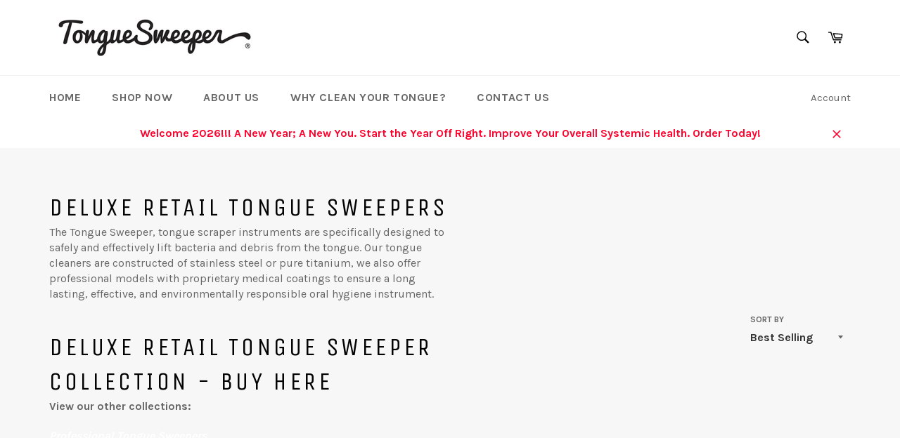

--- FILE ---
content_type: text/html; charset=utf-8
request_url: https://tonguesweeper.com/collections/deluxe-tongue-sweepers
body_size: 30387
content:
<!doctype html>
<!--[if IE 9]> <html class="ie9 no-js" lang="en"> <![endif]-->
<!--[if (gt IE 9)|!(IE)]><!--> <html class="no-js" lang="en"> <!--<![endif]-->
<head>

  <meta charset="utf-8">
  <meta http-equiv="X-UA-Compatible" content="IE=edge,chrome=1">
  <meta name="viewport" content="width=device-width,initial-scale=1">
  <meta name="theme-color" content="#ffffff">

  
    <link rel="shortcut icon" href="//tonguesweeper.com/cdn/shop/files/Sweeper_Man_32x32.png?v=1613527236" type="image/png">
  

  <link rel="canonical" href="https://tonguesweeper.com/collections/deluxe-tongue-sweepers">
  <title>
  Deluxe Retail Tongue Sweepers
  </title>

  
    <meta name="description" content="The Tongue Sweeper, tongue scraper instruments are specifically designed to safely and effectively lift bacteria and debris from the tongue. Our tongue cleaners are constructed of stainless steel or pure titanium, we also offer professional models with proprietary medical coatings to ensure a long lasting, effective, a">
  

  <!-- /snippets/social-meta-tags.liquid --><meta property="og:site_name" content="Tongue Sweeper">
<meta property="og:url" content="https://tonguesweeper.com/collections/deluxe-tongue-sweepers">
<meta property="og:title" content="Deluxe Retail Tongue Sweepers">
<meta property="og:type" content="website">
<meta property="og:description" content="The Tongue Sweeper, tongue scraper instruments are specifically designed to safely and effectively lift bacteria and debris from the tongue. Our tongue cleaners are constructed of stainless steel or pure titanium, we also offer professional models with proprietary medical coatings to ensure a long lasting, effective, a">


<meta name="twitter:site" content="@@TongueSweep">
<meta name="twitter:card" content="summary_large_image">
<meta name="twitter:title" content="Deluxe Retail Tongue Sweepers">
<meta name="twitter:description" content="The Tongue Sweeper, tongue scraper instruments are specifically designed to safely and effectively lift bacteria and debris from the tongue. Our tongue cleaners are constructed of stainless steel or pure titanium, we also offer professional models with proprietary medical coatings to ensure a long lasting, effective, a">


  <script>
    document.documentElement.className = document.documentElement.className.replace('no-js', 'js');
  </script>

  <link href="//tonguesweeper.com/cdn/shop/t/3/assets/theme.scss.css?v=157094966143996394511700749714" rel="stylesheet" type="text/css" media="all" />
  
  
  
  <link href="//fonts.googleapis.com/css?family=Karla:400,700" rel="stylesheet" type="text/css" media="all" />


  
    
    
    <link href="//fonts.googleapis.com/css?family=Unica+One:400,700" rel="stylesheet" type="text/css" media="all" />
  



  <script>
    window.theme = window.theme || {};

    theme.strings = {
      stockAvailable: "1 available",
      addToCart: "Add to Cart",
      soldOut: "Sold Out",
      unavailable: "Unavailable",
      noStockAvailable: "The item could not be added to your cart because there are not enough in stock.",
      willNotShipUntil: "Will not ship until [date]",
      willBeInStockAfter: "Will be in stock after [date]",
      totalCartDiscount: "You're saving [savings]",
      addressError: "Error looking up that address",
      addressNoResults: "No results for that address",
      addressQueryLimit: "You have exceeded the Google API usage limit. Consider upgrading to a \u003ca href=\"https:\/\/developers.google.com\/maps\/premium\/usage-limits\"\u003ePremium Plan\u003c\/a\u003e.",
      authError: "There was a problem authenticating your Google Maps API Key."
    };
  </script>

  <!--[if (gt IE 9)|!(IE)]><!--><script src="//tonguesweeper.com/cdn/shop/t/3/assets/lazysizes.min.js?v=37531750901115495291506453589" async="async"></script><!--<![endif]-->
  <!--[if lte IE 9]><script src="//tonguesweeper.com/cdn/shop/t/3/assets/lazysizes.min.js?v=37531750901115495291506453589"></script><![endif]-->

  

  <!--[if (gt IE 9)|!(IE)]><!--><script src="//tonguesweeper.com/cdn/shop/t/3/assets/vendor.js?v=39418018684300761971506453590" defer="defer"></script><!--<![endif]-->
  <!--[if lt IE 9]><script src="//tonguesweeper.com/cdn/shop/t/3/assets/vendor.js?v=39418018684300761971506453590"></script><![endif]-->

  

  <!--[if (gt IE 9)|!(IE)]><!--><script src="//tonguesweeper.com/cdn/shop/t/3/assets/theme.js?v=140696744317528780401731567636" defer="defer"></script><!--<![endif]-->
  <!--[if lte IE 9]><script src="//tonguesweeper.com/cdn/shop/t/3/assets/theme.js?v=140696744317528780401731567636"></script><![endif]-->

  <script>window.performance && window.performance.mark && window.performance.mark('shopify.content_for_header.start');</script><meta name="facebook-domain-verification" content="1q8vn528sip0t41qxi7oh1ubm7fdkf">
<meta id="shopify-digital-wallet" name="shopify-digital-wallet" content="/23157895/digital_wallets/dialog">
<meta name="shopify-checkout-api-token" content="86366f59e9601bae437e497ea7aa898d">
<link rel="alternate" type="application/atom+xml" title="Feed" href="/collections/deluxe-tongue-sweepers.atom" />
<link rel="alternate" type="application/json+oembed" href="https://tonguesweeper.com/collections/deluxe-tongue-sweepers.oembed">
<script async="async" src="/checkouts/internal/preloads.js?locale=en-US"></script>
<link rel="preconnect" href="https://shop.app" crossorigin="anonymous">
<script async="async" src="https://shop.app/checkouts/internal/preloads.js?locale=en-US&shop_id=23157895" crossorigin="anonymous"></script>
<script id="apple-pay-shop-capabilities" type="application/json">{"shopId":23157895,"countryCode":"US","currencyCode":"USD","merchantCapabilities":["supports3DS"],"merchantId":"gid:\/\/shopify\/Shop\/23157895","merchantName":"Tongue Sweeper","requiredBillingContactFields":["postalAddress","email","phone"],"requiredShippingContactFields":["postalAddress","email","phone"],"shippingType":"shipping","supportedNetworks":["visa","masterCard","amex","discover","elo","jcb"],"total":{"type":"pending","label":"Tongue Sweeper","amount":"1.00"},"shopifyPaymentsEnabled":true,"supportsSubscriptions":true}</script>
<script id="shopify-features" type="application/json">{"accessToken":"86366f59e9601bae437e497ea7aa898d","betas":["rich-media-storefront-analytics"],"domain":"tonguesweeper.com","predictiveSearch":true,"shopId":23157895,"locale":"en"}</script>
<script>var Shopify = Shopify || {};
Shopify.shop = "tongue-sweeper.myshopify.com";
Shopify.locale = "en";
Shopify.currency = {"active":"USD","rate":"1.0"};
Shopify.country = "US";
Shopify.theme = {"name":"Venture","id":3638591511,"schema_name":"Venture","schema_version":"2.3.1","theme_store_id":775,"role":"main"};
Shopify.theme.handle = "null";
Shopify.theme.style = {"id":null,"handle":null};
Shopify.cdnHost = "tonguesweeper.com/cdn";
Shopify.routes = Shopify.routes || {};
Shopify.routes.root = "/";</script>
<script type="module">!function(o){(o.Shopify=o.Shopify||{}).modules=!0}(window);</script>
<script>!function(o){function n(){var o=[];function n(){o.push(Array.prototype.slice.apply(arguments))}return n.q=o,n}var t=o.Shopify=o.Shopify||{};t.loadFeatures=n(),t.autoloadFeatures=n()}(window);</script>
<script>
  window.ShopifyPay = window.ShopifyPay || {};
  window.ShopifyPay.apiHost = "shop.app\/pay";
  window.ShopifyPay.redirectState = null;
</script>
<script id="shop-js-analytics" type="application/json">{"pageType":"collection"}</script>
<script defer="defer" async type="module" src="//tonguesweeper.com/cdn/shopifycloud/shop-js/modules/v2/client.init-shop-cart-sync_DlSlHazZ.en.esm.js"></script>
<script defer="defer" async type="module" src="//tonguesweeper.com/cdn/shopifycloud/shop-js/modules/v2/chunk.common_D16XZWos.esm.js"></script>
<script type="module">
  await import("//tonguesweeper.com/cdn/shopifycloud/shop-js/modules/v2/client.init-shop-cart-sync_DlSlHazZ.en.esm.js");
await import("//tonguesweeper.com/cdn/shopifycloud/shop-js/modules/v2/chunk.common_D16XZWos.esm.js");

  window.Shopify.SignInWithShop?.initShopCartSync?.({"fedCMEnabled":true,"windoidEnabled":true});

</script>
<script>
  window.Shopify = window.Shopify || {};
  if (!window.Shopify.featureAssets) window.Shopify.featureAssets = {};
  window.Shopify.featureAssets['shop-js'] = {"shop-cart-sync":["modules/v2/client.shop-cart-sync_DKWYiEUO.en.esm.js","modules/v2/chunk.common_D16XZWos.esm.js"],"init-fed-cm":["modules/v2/client.init-fed-cm_vfPMjZAC.en.esm.js","modules/v2/chunk.common_D16XZWos.esm.js"],"init-shop-email-lookup-coordinator":["modules/v2/client.init-shop-email-lookup-coordinator_CR38P6MB.en.esm.js","modules/v2/chunk.common_D16XZWos.esm.js"],"init-shop-cart-sync":["modules/v2/client.init-shop-cart-sync_DlSlHazZ.en.esm.js","modules/v2/chunk.common_D16XZWos.esm.js"],"shop-cash-offers":["modules/v2/client.shop-cash-offers_CJw4IQ6B.en.esm.js","modules/v2/chunk.common_D16XZWos.esm.js","modules/v2/chunk.modal_UwFWkumu.esm.js"],"shop-toast-manager":["modules/v2/client.shop-toast-manager_BY778Uv6.en.esm.js","modules/v2/chunk.common_D16XZWos.esm.js"],"init-windoid":["modules/v2/client.init-windoid_DVhZdEm3.en.esm.js","modules/v2/chunk.common_D16XZWos.esm.js"],"shop-button":["modules/v2/client.shop-button_D2ZzKUPa.en.esm.js","modules/v2/chunk.common_D16XZWos.esm.js"],"avatar":["modules/v2/client.avatar_BTnouDA3.en.esm.js"],"init-customer-accounts-sign-up":["modules/v2/client.init-customer-accounts-sign-up_CQZUmjGN.en.esm.js","modules/v2/client.shop-login-button_Cu5K-F7X.en.esm.js","modules/v2/chunk.common_D16XZWos.esm.js","modules/v2/chunk.modal_UwFWkumu.esm.js"],"pay-button":["modules/v2/client.pay-button_CcBqbGU7.en.esm.js","modules/v2/chunk.common_D16XZWos.esm.js"],"init-shop-for-new-customer-accounts":["modules/v2/client.init-shop-for-new-customer-accounts_B5DR5JTE.en.esm.js","modules/v2/client.shop-login-button_Cu5K-F7X.en.esm.js","modules/v2/chunk.common_D16XZWos.esm.js","modules/v2/chunk.modal_UwFWkumu.esm.js"],"shop-login-button":["modules/v2/client.shop-login-button_Cu5K-F7X.en.esm.js","modules/v2/chunk.common_D16XZWos.esm.js","modules/v2/chunk.modal_UwFWkumu.esm.js"],"shop-follow-button":["modules/v2/client.shop-follow-button_BX8Slf17.en.esm.js","modules/v2/chunk.common_D16XZWos.esm.js","modules/v2/chunk.modal_UwFWkumu.esm.js"],"init-customer-accounts":["modules/v2/client.init-customer-accounts_DjKkmQ2w.en.esm.js","modules/v2/client.shop-login-button_Cu5K-F7X.en.esm.js","modules/v2/chunk.common_D16XZWos.esm.js","modules/v2/chunk.modal_UwFWkumu.esm.js"],"lead-capture":["modules/v2/client.lead-capture_ChWCg7nV.en.esm.js","modules/v2/chunk.common_D16XZWos.esm.js","modules/v2/chunk.modal_UwFWkumu.esm.js"],"checkout-modal":["modules/v2/client.checkout-modal_DPnpVyv-.en.esm.js","modules/v2/chunk.common_D16XZWos.esm.js","modules/v2/chunk.modal_UwFWkumu.esm.js"],"shop-login":["modules/v2/client.shop-login_leRXJtcZ.en.esm.js","modules/v2/chunk.common_D16XZWos.esm.js","modules/v2/chunk.modal_UwFWkumu.esm.js"],"payment-terms":["modules/v2/client.payment-terms_Bp9K0NXD.en.esm.js","modules/v2/chunk.common_D16XZWos.esm.js","modules/v2/chunk.modal_UwFWkumu.esm.js"]};
</script>
<script>(function() {
  var isLoaded = false;
  function asyncLoad() {
    if (isLoaded) return;
    isLoaded = true;
    var urls = ["https:\/\/chimpstatic.com\/mcjs-connected\/js\/users\/66182aeea099341fbe53ca5e4\/31d7105aaf7f1d09d6d26239e.js?shop=tongue-sweeper.myshopify.com","\/\/shopify.privy.com\/widget.js?shop=tongue-sweeper.myshopify.com","https:\/\/d22lwxpnhu2n4a.cloudfront.net\/grommet\/shopify.js?shop=tongue-sweeper.myshopify.com"];
    for (var i = 0; i < urls.length; i++) {
      var s = document.createElement('script');
      s.type = 'text/javascript';
      s.async = true;
      s.src = urls[i];
      var x = document.getElementsByTagName('script')[0];
      x.parentNode.insertBefore(s, x);
    }
  };
  if(window.attachEvent) {
    window.attachEvent('onload', asyncLoad);
  } else {
    window.addEventListener('load', asyncLoad, false);
  }
})();</script>
<script id="__st">var __st={"a":23157895,"offset":-18000,"reqid":"ad48f316-b9af-46c5-8831-4db75d0bf5ec-1768573645","pageurl":"tonguesweeper.com\/collections\/deluxe-tongue-sweepers","u":"5bc6005896ad","p":"collection","rtyp":"collection","rid":5413634071};</script>
<script>window.ShopifyPaypalV4VisibilityTracking = true;</script>
<script id="captcha-bootstrap">!function(){'use strict';const t='contact',e='account',n='new_comment',o=[[t,t],['blogs',n],['comments',n],[t,'customer']],c=[[e,'customer_login'],[e,'guest_login'],[e,'recover_customer_password'],[e,'create_customer']],r=t=>t.map((([t,e])=>`form[action*='/${t}']:not([data-nocaptcha='true']) input[name='form_type'][value='${e}']`)).join(','),a=t=>()=>t?[...document.querySelectorAll(t)].map((t=>t.form)):[];function s(){const t=[...o],e=r(t);return a(e)}const i='password',u='form_key',d=['recaptcha-v3-token','g-recaptcha-response','h-captcha-response',i],f=()=>{try{return window.sessionStorage}catch{return}},m='__shopify_v',_=t=>t.elements[u];function p(t,e,n=!1){try{const o=window.sessionStorage,c=JSON.parse(o.getItem(e)),{data:r}=function(t){const{data:e,action:n}=t;return t[m]||n?{data:e,action:n}:{data:t,action:n}}(c);for(const[e,n]of Object.entries(r))t.elements[e]&&(t.elements[e].value=n);n&&o.removeItem(e)}catch(o){console.error('form repopulation failed',{error:o})}}const l='form_type',E='cptcha';function T(t){t.dataset[E]=!0}const w=window,h=w.document,L='Shopify',v='ce_forms',y='captcha';let A=!1;((t,e)=>{const n=(g='f06e6c50-85a8-45c8-87d0-21a2b65856fe',I='https://cdn.shopify.com/shopifycloud/storefront-forms-hcaptcha/ce_storefront_forms_captcha_hcaptcha.v1.5.2.iife.js',D={infoText:'Protected by hCaptcha',privacyText:'Privacy',termsText:'Terms'},(t,e,n)=>{const o=w[L][v],c=o.bindForm;if(c)return c(t,g,e,D).then(n);var r;o.q.push([[t,g,e,D],n]),r=I,A||(h.body.append(Object.assign(h.createElement('script'),{id:'captcha-provider',async:!0,src:r})),A=!0)});var g,I,D;w[L]=w[L]||{},w[L][v]=w[L][v]||{},w[L][v].q=[],w[L][y]=w[L][y]||{},w[L][y].protect=function(t,e){n(t,void 0,e),T(t)},Object.freeze(w[L][y]),function(t,e,n,w,h,L){const[v,y,A,g]=function(t,e,n){const i=e?o:[],u=t?c:[],d=[...i,...u],f=r(d),m=r(i),_=r(d.filter((([t,e])=>n.includes(e))));return[a(f),a(m),a(_),s()]}(w,h,L),I=t=>{const e=t.target;return e instanceof HTMLFormElement?e:e&&e.form},D=t=>v().includes(t);t.addEventListener('submit',(t=>{const e=I(t);if(!e)return;const n=D(e)&&!e.dataset.hcaptchaBound&&!e.dataset.recaptchaBound,o=_(e),c=g().includes(e)&&(!o||!o.value);(n||c)&&t.preventDefault(),c&&!n&&(function(t){try{if(!f())return;!function(t){const e=f();if(!e)return;const n=_(t);if(!n)return;const o=n.value;o&&e.removeItem(o)}(t);const e=Array.from(Array(32),(()=>Math.random().toString(36)[2])).join('');!function(t,e){_(t)||t.append(Object.assign(document.createElement('input'),{type:'hidden',name:u})),t.elements[u].value=e}(t,e),function(t,e){const n=f();if(!n)return;const o=[...t.querySelectorAll(`input[type='${i}']`)].map((({name:t})=>t)),c=[...d,...o],r={};for(const[a,s]of new FormData(t).entries())c.includes(a)||(r[a]=s);n.setItem(e,JSON.stringify({[m]:1,action:t.action,data:r}))}(t,e)}catch(e){console.error('failed to persist form',e)}}(e),e.submit())}));const S=(t,e)=>{t&&!t.dataset[E]&&(n(t,e.some((e=>e===t))),T(t))};for(const o of['focusin','change'])t.addEventListener(o,(t=>{const e=I(t);D(e)&&S(e,y())}));const B=e.get('form_key'),M=e.get(l),P=B&&M;t.addEventListener('DOMContentLoaded',(()=>{const t=y();if(P)for(const e of t)e.elements[l].value===M&&p(e,B);[...new Set([...A(),...v().filter((t=>'true'===t.dataset.shopifyCaptcha))])].forEach((e=>S(e,t)))}))}(h,new URLSearchParams(w.location.search),n,t,e,['guest_login'])})(!0,!0)}();</script>
<script integrity="sha256-4kQ18oKyAcykRKYeNunJcIwy7WH5gtpwJnB7kiuLZ1E=" data-source-attribution="shopify.loadfeatures" defer="defer" src="//tonguesweeper.com/cdn/shopifycloud/storefront/assets/storefront/load_feature-a0a9edcb.js" crossorigin="anonymous"></script>
<script crossorigin="anonymous" defer="defer" src="//tonguesweeper.com/cdn/shopifycloud/storefront/assets/shopify_pay/storefront-65b4c6d7.js?v=20250812"></script>
<script data-source-attribution="shopify.dynamic_checkout.dynamic.init">var Shopify=Shopify||{};Shopify.PaymentButton=Shopify.PaymentButton||{isStorefrontPortableWallets:!0,init:function(){window.Shopify.PaymentButton.init=function(){};var t=document.createElement("script");t.src="https://tonguesweeper.com/cdn/shopifycloud/portable-wallets/latest/portable-wallets.en.js",t.type="module",document.head.appendChild(t)}};
</script>
<script data-source-attribution="shopify.dynamic_checkout.buyer_consent">
  function portableWalletsHideBuyerConsent(e){var t=document.getElementById("shopify-buyer-consent"),n=document.getElementById("shopify-subscription-policy-button");t&&n&&(t.classList.add("hidden"),t.setAttribute("aria-hidden","true"),n.removeEventListener("click",e))}function portableWalletsShowBuyerConsent(e){var t=document.getElementById("shopify-buyer-consent"),n=document.getElementById("shopify-subscription-policy-button");t&&n&&(t.classList.remove("hidden"),t.removeAttribute("aria-hidden"),n.addEventListener("click",e))}window.Shopify?.PaymentButton&&(window.Shopify.PaymentButton.hideBuyerConsent=portableWalletsHideBuyerConsent,window.Shopify.PaymentButton.showBuyerConsent=portableWalletsShowBuyerConsent);
</script>
<script data-source-attribution="shopify.dynamic_checkout.cart.bootstrap">document.addEventListener("DOMContentLoaded",(function(){function t(){return document.querySelector("shopify-accelerated-checkout-cart, shopify-accelerated-checkout")}if(t())Shopify.PaymentButton.init();else{new MutationObserver((function(e,n){t()&&(Shopify.PaymentButton.init(),n.disconnect())})).observe(document.body,{childList:!0,subtree:!0})}}));
</script>
<link id="shopify-accelerated-checkout-styles" rel="stylesheet" media="screen" href="https://tonguesweeper.com/cdn/shopifycloud/portable-wallets/latest/accelerated-checkout-backwards-compat.css" crossorigin="anonymous">
<style id="shopify-accelerated-checkout-cart">
        #shopify-buyer-consent {
  margin-top: 1em;
  display: inline-block;
  width: 100%;
}

#shopify-buyer-consent.hidden {
  display: none;
}

#shopify-subscription-policy-button {
  background: none;
  border: none;
  padding: 0;
  text-decoration: underline;
  font-size: inherit;
  cursor: pointer;
}

#shopify-subscription-policy-button::before {
  box-shadow: none;
}

      </style>

<script>window.performance && window.performance.mark && window.performance.mark('shopify.content_for_header.end');</script>
<meta property="og:image" content="https://cdn.shopify.com/s/files/1/2315/7895/collections/316MoTsmI4L.jpg?v=1620742295" />
<meta property="og:image:secure_url" content="https://cdn.shopify.com/s/files/1/2315/7895/collections/316MoTsmI4L.jpg?v=1620742295" />
<meta property="og:image:width" content="1280" />
<meta property="og:image:height" content="697" />
<meta property="og:image:alt" content="Deluxe Tongue Sweepers" />
<link href="https://monorail-edge.shopifysvc.com" rel="dns-prefetch">
<script>(function(){if ("sendBeacon" in navigator && "performance" in window) {try {var session_token_from_headers = performance.getEntriesByType('navigation')[0].serverTiming.find(x => x.name == '_s').description;} catch {var session_token_from_headers = undefined;}var session_cookie_matches = document.cookie.match(/_shopify_s=([^;]*)/);var session_token_from_cookie = session_cookie_matches && session_cookie_matches.length === 2 ? session_cookie_matches[1] : "";var session_token = session_token_from_headers || session_token_from_cookie || "";function handle_abandonment_event(e) {var entries = performance.getEntries().filter(function(entry) {return /monorail-edge.shopifysvc.com/.test(entry.name);});if (!window.abandonment_tracked && entries.length === 0) {window.abandonment_tracked = true;var currentMs = Date.now();var navigation_start = performance.timing.navigationStart;var payload = {shop_id: 23157895,url: window.location.href,navigation_start,duration: currentMs - navigation_start,session_token,page_type: "collection"};window.navigator.sendBeacon("https://monorail-edge.shopifysvc.com/v1/produce", JSON.stringify({schema_id: "online_store_buyer_site_abandonment/1.1",payload: payload,metadata: {event_created_at_ms: currentMs,event_sent_at_ms: currentMs}}));}}window.addEventListener('pagehide', handle_abandonment_event);}}());</script>
<script id="web-pixels-manager-setup">(function e(e,d,r,n,o){if(void 0===o&&(o={}),!Boolean(null===(a=null===(i=window.Shopify)||void 0===i?void 0:i.analytics)||void 0===a?void 0:a.replayQueue)){var i,a;window.Shopify=window.Shopify||{};var t=window.Shopify;t.analytics=t.analytics||{};var s=t.analytics;s.replayQueue=[],s.publish=function(e,d,r){return s.replayQueue.push([e,d,r]),!0};try{self.performance.mark("wpm:start")}catch(e){}var l=function(){var e={modern:/Edge?\/(1{2}[4-9]|1[2-9]\d|[2-9]\d{2}|\d{4,})\.\d+(\.\d+|)|Firefox\/(1{2}[4-9]|1[2-9]\d|[2-9]\d{2}|\d{4,})\.\d+(\.\d+|)|Chrom(ium|e)\/(9{2}|\d{3,})\.\d+(\.\d+|)|(Maci|X1{2}).+ Version\/(15\.\d+|(1[6-9]|[2-9]\d|\d{3,})\.\d+)([,.]\d+|)( \(\w+\)|)( Mobile\/\w+|) Safari\/|Chrome.+OPR\/(9{2}|\d{3,})\.\d+\.\d+|(CPU[ +]OS|iPhone[ +]OS|CPU[ +]iPhone|CPU IPhone OS|CPU iPad OS)[ +]+(15[._]\d+|(1[6-9]|[2-9]\d|\d{3,})[._]\d+)([._]\d+|)|Android:?[ /-](13[3-9]|1[4-9]\d|[2-9]\d{2}|\d{4,})(\.\d+|)(\.\d+|)|Android.+Firefox\/(13[5-9]|1[4-9]\d|[2-9]\d{2}|\d{4,})\.\d+(\.\d+|)|Android.+Chrom(ium|e)\/(13[3-9]|1[4-9]\d|[2-9]\d{2}|\d{4,})\.\d+(\.\d+|)|SamsungBrowser\/([2-9]\d|\d{3,})\.\d+/,legacy:/Edge?\/(1[6-9]|[2-9]\d|\d{3,})\.\d+(\.\d+|)|Firefox\/(5[4-9]|[6-9]\d|\d{3,})\.\d+(\.\d+|)|Chrom(ium|e)\/(5[1-9]|[6-9]\d|\d{3,})\.\d+(\.\d+|)([\d.]+$|.*Safari\/(?![\d.]+ Edge\/[\d.]+$))|(Maci|X1{2}).+ Version\/(10\.\d+|(1[1-9]|[2-9]\d|\d{3,})\.\d+)([,.]\d+|)( \(\w+\)|)( Mobile\/\w+|) Safari\/|Chrome.+OPR\/(3[89]|[4-9]\d|\d{3,})\.\d+\.\d+|(CPU[ +]OS|iPhone[ +]OS|CPU[ +]iPhone|CPU IPhone OS|CPU iPad OS)[ +]+(10[._]\d+|(1[1-9]|[2-9]\d|\d{3,})[._]\d+)([._]\d+|)|Android:?[ /-](13[3-9]|1[4-9]\d|[2-9]\d{2}|\d{4,})(\.\d+|)(\.\d+|)|Mobile Safari.+OPR\/([89]\d|\d{3,})\.\d+\.\d+|Android.+Firefox\/(13[5-9]|1[4-9]\d|[2-9]\d{2}|\d{4,})\.\d+(\.\d+|)|Android.+Chrom(ium|e)\/(13[3-9]|1[4-9]\d|[2-9]\d{2}|\d{4,})\.\d+(\.\d+|)|Android.+(UC? ?Browser|UCWEB|U3)[ /]?(15\.([5-9]|\d{2,})|(1[6-9]|[2-9]\d|\d{3,})\.\d+)\.\d+|SamsungBrowser\/(5\.\d+|([6-9]|\d{2,})\.\d+)|Android.+MQ{2}Browser\/(14(\.(9|\d{2,})|)|(1[5-9]|[2-9]\d|\d{3,})(\.\d+|))(\.\d+|)|K[Aa][Ii]OS\/(3\.\d+|([4-9]|\d{2,})\.\d+)(\.\d+|)/},d=e.modern,r=e.legacy,n=navigator.userAgent;return n.match(d)?"modern":n.match(r)?"legacy":"unknown"}(),u="modern"===l?"modern":"legacy",c=(null!=n?n:{modern:"",legacy:""})[u],f=function(e){return[e.baseUrl,"/wpm","/b",e.hashVersion,"modern"===e.buildTarget?"m":"l",".js"].join("")}({baseUrl:d,hashVersion:r,buildTarget:u}),m=function(e){var d=e.version,r=e.bundleTarget,n=e.surface,o=e.pageUrl,i=e.monorailEndpoint;return{emit:function(e){var a=e.status,t=e.errorMsg,s=(new Date).getTime(),l=JSON.stringify({metadata:{event_sent_at_ms:s},events:[{schema_id:"web_pixels_manager_load/3.1",payload:{version:d,bundle_target:r,page_url:o,status:a,surface:n,error_msg:t},metadata:{event_created_at_ms:s}}]});if(!i)return console&&console.warn&&console.warn("[Web Pixels Manager] No Monorail endpoint provided, skipping logging."),!1;try{return self.navigator.sendBeacon.bind(self.navigator)(i,l)}catch(e){}var u=new XMLHttpRequest;try{return u.open("POST",i,!0),u.setRequestHeader("Content-Type","text/plain"),u.send(l),!0}catch(e){return console&&console.warn&&console.warn("[Web Pixels Manager] Got an unhandled error while logging to Monorail."),!1}}}}({version:r,bundleTarget:l,surface:e.surface,pageUrl:self.location.href,monorailEndpoint:e.monorailEndpoint});try{o.browserTarget=l,function(e){var d=e.src,r=e.async,n=void 0===r||r,o=e.onload,i=e.onerror,a=e.sri,t=e.scriptDataAttributes,s=void 0===t?{}:t,l=document.createElement("script"),u=document.querySelector("head"),c=document.querySelector("body");if(l.async=n,l.src=d,a&&(l.integrity=a,l.crossOrigin="anonymous"),s)for(var f in s)if(Object.prototype.hasOwnProperty.call(s,f))try{l.dataset[f]=s[f]}catch(e){}if(o&&l.addEventListener("load",o),i&&l.addEventListener("error",i),u)u.appendChild(l);else{if(!c)throw new Error("Did not find a head or body element to append the script");c.appendChild(l)}}({src:f,async:!0,onload:function(){if(!function(){var e,d;return Boolean(null===(d=null===(e=window.Shopify)||void 0===e?void 0:e.analytics)||void 0===d?void 0:d.initialized)}()){var d=window.webPixelsManager.init(e)||void 0;if(d){var r=window.Shopify.analytics;r.replayQueue.forEach((function(e){var r=e[0],n=e[1],o=e[2];d.publishCustomEvent(r,n,o)})),r.replayQueue=[],r.publish=d.publishCustomEvent,r.visitor=d.visitor,r.initialized=!0}}},onerror:function(){return m.emit({status:"failed",errorMsg:"".concat(f," has failed to load")})},sri:function(e){var d=/^sha384-[A-Za-z0-9+/=]+$/;return"string"==typeof e&&d.test(e)}(c)?c:"",scriptDataAttributes:o}),m.emit({status:"loading"})}catch(e){m.emit({status:"failed",errorMsg:(null==e?void 0:e.message)||"Unknown error"})}}})({shopId: 23157895,storefrontBaseUrl: "https://tonguesweeper.com",extensionsBaseUrl: "https://extensions.shopifycdn.com/cdn/shopifycloud/web-pixels-manager",monorailEndpoint: "https://monorail-edge.shopifysvc.com/unstable/produce_batch",surface: "storefront-renderer",enabledBetaFlags: ["2dca8a86"],webPixelsConfigList: [{"id":"83263511","eventPayloadVersion":"v1","runtimeContext":"LAX","scriptVersion":"1","type":"CUSTOM","privacyPurposes":["ANALYTICS"],"name":"Google Analytics tag (migrated)"},{"id":"shopify-app-pixel","configuration":"{}","eventPayloadVersion":"v1","runtimeContext":"STRICT","scriptVersion":"0450","apiClientId":"shopify-pixel","type":"APP","privacyPurposes":["ANALYTICS","MARKETING"]},{"id":"shopify-custom-pixel","eventPayloadVersion":"v1","runtimeContext":"LAX","scriptVersion":"0450","apiClientId":"shopify-pixel","type":"CUSTOM","privacyPurposes":["ANALYTICS","MARKETING"]}],isMerchantRequest: false,initData: {"shop":{"name":"Tongue Sweeper","paymentSettings":{"currencyCode":"USD"},"myshopifyDomain":"tongue-sweeper.myshopify.com","countryCode":"US","storefrontUrl":"https:\/\/tonguesweeper.com"},"customer":null,"cart":null,"checkout":null,"productVariants":[],"purchasingCompany":null},},"https://tonguesweeper.com/cdn","fcfee988w5aeb613cpc8e4bc33m6693e112",{"modern":"","legacy":""},{"shopId":"23157895","storefrontBaseUrl":"https:\/\/tonguesweeper.com","extensionBaseUrl":"https:\/\/extensions.shopifycdn.com\/cdn\/shopifycloud\/web-pixels-manager","surface":"storefront-renderer","enabledBetaFlags":"[\"2dca8a86\"]","isMerchantRequest":"false","hashVersion":"fcfee988w5aeb613cpc8e4bc33m6693e112","publish":"custom","events":"[[\"page_viewed\",{}],[\"collection_viewed\",{\"collection\":{\"id\":\"5413634071\",\"title\":\"Deluxe Retail Tongue Sweepers\",\"productVariants\":[{\"price\":{\"amount\":15.99,\"currencyCode\":\"USD\"},\"product\":{\"title\":\"Model P\",\"vendor\":\"Tongue Sweeper\",\"id\":\"109302546455\",\"untranslatedTitle\":\"Model P\",\"url\":\"\/products\/tongue-sweeper-model-p-stainless-steel-tongue-cleaner\",\"type\":\"Stainless Steel\"},\"id\":\"1068468174871\",\"image\":{\"src\":\"\/\/tonguesweeper.com\/cdn\/shop\/files\/P_Pro_Std_BG.png?v=1730918389\"},\"sku\":\"MP-SS-4-R\",\"title\":\"Red\",\"untranslatedTitle\":\"Red\"},{\"price\":{\"amount\":42.99,\"currencyCode\":\"USD\"},\"product\":{\"title\":\"Titanium Pro\",\"vendor\":\"Tongue Sweeper\",\"id\":\"131249209367\",\"untranslatedTitle\":\"Titanium Pro\",\"url\":\"\/products\/model-titanium-pro\",\"type\":\"Tongue Sweeper\"},\"id\":\"1349326438423\",\"image\":{\"src\":\"\/\/tonguesweeper.com\/cdn\/shop\/files\/Titanium_Pro_Std_BG.png?v=1730919295\"},\"sku\":\"MA-Ti\",\"title\":\"Default Title\",\"untranslatedTitle\":\"Default Title\"},{\"price\":{\"amount\":15.99,\"currencyCode\":\"USD\"},\"product\":{\"title\":\"Model T Sweep\",\"vendor\":\"Tongue Sweeper\",\"id\":\"143826485271\",\"untranslatedTitle\":\"Model T Sweep\",\"url\":\"\/products\/tongue-sweeper-model-t-sweep\",\"type\":\"Tongue Sweeper\"},\"id\":\"1544369766423\",\"image\":{\"src\":\"\/\/tonguesweeper.com\/cdn\/shop\/files\/Sweep_Pro_Std_BG.png?v=1730918838\"},\"sku\":\"MT-SS-4-R\",\"title\":\"Red\",\"untranslatedTitle\":\"Red\"},{\"price\":{\"amount\":18.95,\"currencyCode\":\"USD\"},\"product\":{\"title\":\"Model L Original\",\"vendor\":\"Tongue Sweeper\",\"id\":\"109258637335\",\"untranslatedTitle\":\"Model L Original\",\"url\":\"\/products\/tongue-sweeper-original\",\"type\":\"Tongue Sweeper Original\"},\"id\":\"1067914067991\",\"image\":{\"src\":\"\/\/tonguesweeper.com\/cdn\/shop\/files\/L_Std_BG.png?v=1730919896\"},\"sku\":\"ML-SS-4-P-W\",\"title\":\"White\",\"untranslatedTitle\":\"White\"},{\"price\":{\"amount\":19.99,\"currencyCode\":\"USD\"},\"product\":{\"title\":\"Hygienist Pro\",\"vendor\":\"Tongue Sweeper\",\"id\":\"6860070060055\",\"untranslatedTitle\":\"Hygienist Pro\",\"url\":\"\/products\/tongue-sweeper-hygienist-pro\",\"type\":\"\"},\"id\":\"40468105723927\",\"image\":{\"src\":\"\/\/tonguesweeper.com\/cdn\/shop\/files\/Hygienist_Pro_Std_BG.png?v=1730919684\"},\"sku\":\"\",\"title\":\"Default Title\",\"untranslatedTitle\":\"Default Title\"}]}}]]"});</script><script>
  window.ShopifyAnalytics = window.ShopifyAnalytics || {};
  window.ShopifyAnalytics.meta = window.ShopifyAnalytics.meta || {};
  window.ShopifyAnalytics.meta.currency = 'USD';
  var meta = {"products":[{"id":109302546455,"gid":"gid:\/\/shopify\/Product\/109302546455","vendor":"Tongue Sweeper","type":"Stainless Steel","handle":"tongue-sweeper-model-p-stainless-steel-tongue-cleaner","variants":[{"id":1068468174871,"price":1599,"name":"Model P - Red","public_title":"Red","sku":"MP-SS-4-R"},{"id":1543778500631,"price":1599,"name":"Model P - Orange","public_title":"Orange","sku":"MP-SS-4-O"},{"id":1543778533399,"price":1599,"name":"Model P - Blue","public_title":"Blue","sku":"MP-SS-4-B"},{"id":1543778566167,"price":1599,"name":"Model P - Green","public_title":"Green","sku":"MP-SS-4-G"},{"id":1543778598935,"price":1599,"name":"Model P - Pink","public_title":"Pink","sku":"MP-SS-4-P"},{"id":1543778631703,"price":1599,"name":"Model P - Yellow","public_title":"Yellow","sku":"MP-SS-4-Y"}],"remote":false},{"id":131249209367,"gid":"gid:\/\/shopify\/Product\/131249209367","vendor":"Tongue Sweeper","type":"Tongue Sweeper","handle":"model-titanium-pro","variants":[{"id":1349326438423,"price":4299,"name":"Titanium Pro","public_title":null,"sku":"MA-Ti"}],"remote":false},{"id":143826485271,"gid":"gid:\/\/shopify\/Product\/143826485271","vendor":"Tongue Sweeper","type":"Tongue Sweeper","handle":"tongue-sweeper-model-t-sweep","variants":[{"id":1544369766423,"price":1599,"name":"Model T Sweep - Red","public_title":"Red","sku":"MT-SS-4-R"},{"id":1556365672471,"price":1599,"name":"Model T Sweep - Orange","public_title":"Orange","sku":"MT-SS-4-O"},{"id":1556365705239,"price":1599,"name":"Model T Sweep - Blue","public_title":"Blue","sku":"MT-SS-4-B"},{"id":1556365738007,"price":1599,"name":"Model T Sweep - Green","public_title":"Green","sku":"MT-SS-4-G"},{"id":1556365770775,"price":1599,"name":"Model T Sweep - Pink","public_title":"Pink","sku":"MT-SS-4-P"},{"id":1556365803543,"price":1599,"name":"Model T Sweep - Yellow","public_title":"Yellow","sku":"MT-SS-4-Y"}],"remote":false},{"id":109258637335,"gid":"gid:\/\/shopify\/Product\/109258637335","vendor":"Tongue Sweeper","type":"Tongue Sweeper Original","handle":"tongue-sweeper-original","variants":[{"id":1067914067991,"price":1895,"name":"Model L Original - White","public_title":"White","sku":"ML-SS-4-P-W"},{"id":39861455814679,"price":1895,"name":"Model L Original - Blue","public_title":"Blue","sku":"ML-SS-4-P-B"},{"id":39861457911831,"price":1895,"name":"Model L Original - Yellow","public_title":"Yellow","sku":"ML-SS-4-P-Y"},{"id":39861461680151,"price":1895,"name":"Model L Original - Green","public_title":"Green","sku":"ML-SS-4-P-G"},{"id":39861463810071,"price":1895,"name":"Model L Original - Fuschia","public_title":"Fuschia","sku":"ML-SS-4-P-P"}],"remote":false},{"id":6860070060055,"gid":"gid:\/\/shopify\/Product\/6860070060055","vendor":"Tongue Sweeper","type":"","handle":"tongue-sweeper-hygienist-pro","variants":[{"id":40468105723927,"price":1999,"name":"Hygienist Pro","public_title":null,"sku":""}],"remote":false}],"page":{"pageType":"collection","resourceType":"collection","resourceId":5413634071,"requestId":"ad48f316-b9af-46c5-8831-4db75d0bf5ec-1768573645"}};
  for (var attr in meta) {
    window.ShopifyAnalytics.meta[attr] = meta[attr];
  }
</script>
<script class="analytics">
  (function () {
    var customDocumentWrite = function(content) {
      var jquery = null;

      if (window.jQuery) {
        jquery = window.jQuery;
      } else if (window.Checkout && window.Checkout.$) {
        jquery = window.Checkout.$;
      }

      if (jquery) {
        jquery('body').append(content);
      }
    };

    var hasLoggedConversion = function(token) {
      if (token) {
        return document.cookie.indexOf('loggedConversion=' + token) !== -1;
      }
      return false;
    }

    var setCookieIfConversion = function(token) {
      if (token) {
        var twoMonthsFromNow = new Date(Date.now());
        twoMonthsFromNow.setMonth(twoMonthsFromNow.getMonth() + 2);

        document.cookie = 'loggedConversion=' + token + '; expires=' + twoMonthsFromNow;
      }
    }

    var trekkie = window.ShopifyAnalytics.lib = window.trekkie = window.trekkie || [];
    if (trekkie.integrations) {
      return;
    }
    trekkie.methods = [
      'identify',
      'page',
      'ready',
      'track',
      'trackForm',
      'trackLink'
    ];
    trekkie.factory = function(method) {
      return function() {
        var args = Array.prototype.slice.call(arguments);
        args.unshift(method);
        trekkie.push(args);
        return trekkie;
      };
    };
    for (var i = 0; i < trekkie.methods.length; i++) {
      var key = trekkie.methods[i];
      trekkie[key] = trekkie.factory(key);
    }
    trekkie.load = function(config) {
      trekkie.config = config || {};
      trekkie.config.initialDocumentCookie = document.cookie;
      var first = document.getElementsByTagName('script')[0];
      var script = document.createElement('script');
      script.type = 'text/javascript';
      script.onerror = function(e) {
        var scriptFallback = document.createElement('script');
        scriptFallback.type = 'text/javascript';
        scriptFallback.onerror = function(error) {
                var Monorail = {
      produce: function produce(monorailDomain, schemaId, payload) {
        var currentMs = new Date().getTime();
        var event = {
          schema_id: schemaId,
          payload: payload,
          metadata: {
            event_created_at_ms: currentMs,
            event_sent_at_ms: currentMs
          }
        };
        return Monorail.sendRequest("https://" + monorailDomain + "/v1/produce", JSON.stringify(event));
      },
      sendRequest: function sendRequest(endpointUrl, payload) {
        // Try the sendBeacon API
        if (window && window.navigator && typeof window.navigator.sendBeacon === 'function' && typeof window.Blob === 'function' && !Monorail.isIos12()) {
          var blobData = new window.Blob([payload], {
            type: 'text/plain'
          });

          if (window.navigator.sendBeacon(endpointUrl, blobData)) {
            return true;
          } // sendBeacon was not successful

        } // XHR beacon

        var xhr = new XMLHttpRequest();

        try {
          xhr.open('POST', endpointUrl);
          xhr.setRequestHeader('Content-Type', 'text/plain');
          xhr.send(payload);
        } catch (e) {
          console.log(e);
        }

        return false;
      },
      isIos12: function isIos12() {
        return window.navigator.userAgent.lastIndexOf('iPhone; CPU iPhone OS 12_') !== -1 || window.navigator.userAgent.lastIndexOf('iPad; CPU OS 12_') !== -1;
      }
    };
    Monorail.produce('monorail-edge.shopifysvc.com',
      'trekkie_storefront_load_errors/1.1',
      {shop_id: 23157895,
      theme_id: 3638591511,
      app_name: "storefront",
      context_url: window.location.href,
      source_url: "//tonguesweeper.com/cdn/s/trekkie.storefront.cd680fe47e6c39ca5d5df5f0a32d569bc48c0f27.min.js"});

        };
        scriptFallback.async = true;
        scriptFallback.src = '//tonguesweeper.com/cdn/s/trekkie.storefront.cd680fe47e6c39ca5d5df5f0a32d569bc48c0f27.min.js';
        first.parentNode.insertBefore(scriptFallback, first);
      };
      script.async = true;
      script.src = '//tonguesweeper.com/cdn/s/trekkie.storefront.cd680fe47e6c39ca5d5df5f0a32d569bc48c0f27.min.js';
      first.parentNode.insertBefore(script, first);
    };
    trekkie.load(
      {"Trekkie":{"appName":"storefront","development":false,"defaultAttributes":{"shopId":23157895,"isMerchantRequest":null,"themeId":3638591511,"themeCityHash":"16400090099881599696","contentLanguage":"en","currency":"USD","eventMetadataId":"9e58c0cf-a079-468b-92b6-715cffed20ee"},"isServerSideCookieWritingEnabled":true,"monorailRegion":"shop_domain","enabledBetaFlags":["65f19447"]},"Session Attribution":{},"S2S":{"facebookCapiEnabled":false,"source":"trekkie-storefront-renderer","apiClientId":580111}}
    );

    var loaded = false;
    trekkie.ready(function() {
      if (loaded) return;
      loaded = true;

      window.ShopifyAnalytics.lib = window.trekkie;

      var originalDocumentWrite = document.write;
      document.write = customDocumentWrite;
      try { window.ShopifyAnalytics.merchantGoogleAnalytics.call(this); } catch(error) {};
      document.write = originalDocumentWrite;

      window.ShopifyAnalytics.lib.page(null,{"pageType":"collection","resourceType":"collection","resourceId":5413634071,"requestId":"ad48f316-b9af-46c5-8831-4db75d0bf5ec-1768573645","shopifyEmitted":true});

      var match = window.location.pathname.match(/checkouts\/(.+)\/(thank_you|post_purchase)/)
      var token = match? match[1]: undefined;
      if (!hasLoggedConversion(token)) {
        setCookieIfConversion(token);
        window.ShopifyAnalytics.lib.track("Viewed Product Category",{"currency":"USD","category":"Collection: deluxe-tongue-sweepers","collectionName":"deluxe-tongue-sweepers","collectionId":5413634071,"nonInteraction":true},undefined,undefined,{"shopifyEmitted":true});
      }
    });


        var eventsListenerScript = document.createElement('script');
        eventsListenerScript.async = true;
        eventsListenerScript.src = "//tonguesweeper.com/cdn/shopifycloud/storefront/assets/shop_events_listener-3da45d37.js";
        document.getElementsByTagName('head')[0].appendChild(eventsListenerScript);

})();</script>
  <script>
  if (!window.ga || (window.ga && typeof window.ga !== 'function')) {
    window.ga = function ga() {
      (window.ga.q = window.ga.q || []).push(arguments);
      if (window.Shopify && window.Shopify.analytics && typeof window.Shopify.analytics.publish === 'function') {
        window.Shopify.analytics.publish("ga_stub_called", {}, {sendTo: "google_osp_migration"});
      }
      console.error("Shopify's Google Analytics stub called with:", Array.from(arguments), "\nSee https://help.shopify.com/manual/promoting-marketing/pixels/pixel-migration#google for more information.");
    };
    if (window.Shopify && window.Shopify.analytics && typeof window.Shopify.analytics.publish === 'function') {
      window.Shopify.analytics.publish("ga_stub_initialized", {}, {sendTo: "google_osp_migration"});
    }
  }
</script>
<script
  defer
  src="https://tonguesweeper.com/cdn/shopifycloud/perf-kit/shopify-perf-kit-3.0.4.min.js"
  data-application="storefront-renderer"
  data-shop-id="23157895"
  data-render-region="gcp-us-central1"
  data-page-type="collection"
  data-theme-instance-id="3638591511"
  data-theme-name="Venture"
  data-theme-version="2.3.1"
  data-monorail-region="shop_domain"
  data-resource-timing-sampling-rate="10"
  data-shs="true"
  data-shs-beacon="true"
  data-shs-export-with-fetch="true"
  data-shs-logs-sample-rate="1"
  data-shs-beacon-endpoint="https://tonguesweeper.com/api/collect"
></script>
</head>

<body class="template-collection" >

  <a class="in-page-link visually-hidden skip-link" href="#MainContent">
    Skip to content
  </a>

  <div id="shopify-section-header" class="shopify-section"><style>
.site-header__logo img {
  max-width: 300px;
}
</style>

<div id="NavDrawer" class="drawer drawer--left">
  <div class="drawer__inner">
    <form action="/search" method="get" class="drawer__search" role="search">
      <input type="search" name="q" placeholder="Search" aria-label="Search" class="drawer__search-input">

      <button type="submit" class="text-link drawer__search-submit">
        <svg aria-hidden="true" focusable="false" role="presentation" class="icon icon-search" viewBox="0 0 32 32"><path fill="#444" d="M21.839 18.771a10.012 10.012 0 0 0 1.57-5.39c0-5.548-4.493-10.048-10.034-10.048-5.548 0-10.041 4.499-10.041 10.048s4.493 10.048 10.034 10.048c2.012 0 3.886-.594 5.456-1.61l.455-.317 7.165 7.165 2.223-2.263-7.158-7.165.33-.468zM18.995 7.767c1.498 1.498 2.322 3.49 2.322 5.608s-.825 4.11-2.322 5.608c-1.498 1.498-3.49 2.322-5.608 2.322s-4.11-.825-5.608-2.322c-1.498-1.498-2.322-3.49-2.322-5.608s.825-4.11 2.322-5.608c1.498-1.498 3.49-2.322 5.608-2.322s4.11.825 5.608 2.322z"/></svg>
        <span class="icon__fallback-text">Search</span>
      </button>
    </form>
    <ul class="drawer__nav">
      
        
        
          <li class="drawer__nav-item">
            <a href="/" class="drawer__nav-link">Home</a>
          </li>
        
      
        
        
          <li class="drawer__nav-item">
            <a href="/collections/all-tongue-sweepers" class="drawer__nav-link">Shop Now</a>
          </li>
        
      
        
        
          <li class="drawer__nav-item">
            <a href="/pages/about-us" class="drawer__nav-link">About Us</a>
          </li>
        
      
        
        
          <li class="drawer__nav-item">
            <a href="/pages/information" class="drawer__nav-link">Why Clean Your Tongue?</a>
          </li>
        
      
        
        
          <li class="drawer__nav-item">
            <a href="/pages/contact-us" class="drawer__nav-link">Contact Us</a>
          </li>
        
      

      
        
          <li class="drawer__nav-item">
            <a href="/account/login" class="drawer__nav-link">
              Account
            </a>
          </li>
        
      
    </ul>
  </div>
</div>

<header class="site-header page-element is-moved-by-drawer" role="banner" data-section-id="header" data-section-type="header">
  <div class="site-header__upper page-width">
    <div class="grid grid--table">
      <div class="grid__item small--one-quarter medium-up--hide">
        <button type="button" class="text-link site-header__link js-drawer-open-left">
          <span class="site-header__menu-toggle--open">
            <svg aria-hidden="true" focusable="false" role="presentation" class="icon icon-hamburger" viewBox="0 0 32 32"><path fill="#444" d="M4.889 14.958h22.222v2.222H4.889v-2.222zM4.889 8.292h22.222v2.222H4.889V8.292zM4.889 21.625h22.222v2.222H4.889v-2.222z"/></svg>
          </span>
          <span class="site-header__menu-toggle--close">
            <svg aria-hidden="true" focusable="false" role="presentation" class="icon icon-close" viewBox="0 0 32 32"><path fill="#444" d="M25.313 8.55l-1.862-1.862-7.45 7.45-7.45-7.45L6.689 8.55l7.45 7.45-7.45 7.45 1.862 1.862 7.45-7.45 7.45 7.45 1.862-1.862-7.45-7.45z"/></svg>
          </span>
          <span class="icon__fallback-text">Site navigation</span>
        </button>
      </div>
      <div class="grid__item small--one-half medium-up--two-thirds small--text-center">
        
          <div class="site-header__logo h1" itemscope itemtype="http://schema.org/Organization">
        
          
            
            <a href="/" itemprop="url" class="site-header__logo-link">
              <img src="//tonguesweeper.com/cdn/shop/files/TongueSweeper_logo.final_4e4e806b-c2ac-485e-a4be-cc81e0b31ba4_300x.jpg?v=1630579039"
                   srcset="//tonguesweeper.com/cdn/shop/files/TongueSweeper_logo.final_4e4e806b-c2ac-485e-a4be-cc81e0b31ba4_300x.jpg?v=1630579039 1x, //tonguesweeper.com/cdn/shop/files/TongueSweeper_logo.final_4e4e806b-c2ac-485e-a4be-cc81e0b31ba4_300x@2x.jpg?v=1630579039 2x"
                   alt="By Tongue Sweeper USA - An American Company Makin American Made Products"
                   itemprop="logo">
            </a>
          
        
          </div>
        
      </div>

      <div class="grid__item small--one-quarter medium-up--one-third text-right">
        <div id="SiteNavSearchCart">
          <form action="/search" method="get" class="site-header__search small--hide" role="search">
            
            <div class="site-header__search-inner">
              <label for="SiteNavSearch" class="visually-hidden">Search</label>
              <input type="search" name="q" id="SiteNavSearch" placeholder="Search" aria-label="Search" class="site-header__search-input">
            </div>

            <button type="submit" class="text-link site-header__link site-header__search-submit">
              <svg aria-hidden="true" focusable="false" role="presentation" class="icon icon-search" viewBox="0 0 32 32"><path fill="#444" d="M21.839 18.771a10.012 10.012 0 0 0 1.57-5.39c0-5.548-4.493-10.048-10.034-10.048-5.548 0-10.041 4.499-10.041 10.048s4.493 10.048 10.034 10.048c2.012 0 3.886-.594 5.456-1.61l.455-.317 7.165 7.165 2.223-2.263-7.158-7.165.33-.468zM18.995 7.767c1.498 1.498 2.322 3.49 2.322 5.608s-.825 4.11-2.322 5.608c-1.498 1.498-3.49 2.322-5.608 2.322s-4.11-.825-5.608-2.322c-1.498-1.498-2.322-3.49-2.322-5.608s.825-4.11 2.322-5.608c1.498-1.498 3.49-2.322 5.608-2.322s4.11.825 5.608 2.322z"/></svg>
              <span class="icon__fallback-text">Search</span>
            </button>
          </form>

          <a href="/cart" class="site-header__link site-header__cart">
            <svg aria-hidden="true" focusable="false" role="presentation" class="icon icon-cart" viewBox="0 0 31 32"><path d="M14.568 25.629c-1.222 0-2.111.889-2.111 2.111 0 1.111 1 2.111 2.111 2.111 1.222 0 2.111-.889 2.111-2.111s-.889-2.111-2.111-2.111zm10.22 0c-1.222 0-2.111.889-2.111 2.111 0 1.111 1 2.111 2.111 2.111 1.222 0 2.111-.889 2.111-2.111s-.889-2.111-2.111-2.111zm2.555-3.777H12.457L7.347 7.078c-.222-.333-.555-.667-1-.667H1.792c-.667 0-1.111.444-1.111 1s.444 1 1.111 1h3.777l5.11 14.885c.111.444.555.666 1 .666h15.663c.555 0 1.111-.444 1.111-1 0-.666-.555-1.111-1.111-1.111zm2.333-11.442l-18.44-1.555h-.111c-.555 0-.777.333-.667.889l3.222 9.22c.222.555.889 1 1.444 1h13.441c.555 0 1.111-.444 1.222-1l.778-7.443c.111-.555-.333-1.111-.889-1.111zm-2 7.443H15.568l-2.333-6.776 15.108 1.222-.666 5.554z"/></svg>
            <span class="icon__fallback-text">Cart</span>
            <span class="site-header__cart-indicator hide"></span>
          </a>
        </div>
      </div>
    </div>
  </div>

  <div id="StickNavWrapper">
    <div id="StickyBar" class="sticky">
      <nav class="nav-bar small--hide" role="navigation" id="StickyNav">
        <div class="page-width">
          <div class="grid grid--table">
            <div class="grid__item four-fifths" id="SiteNavParent">
              <button type="button" class="hide text-link site-nav__link site-nav__link--compressed js-drawer-open-left" id="SiteNavCompressed">
                <svg aria-hidden="true" focusable="false" role="presentation" class="icon icon-hamburger" viewBox="0 0 32 32"><path fill="#444" d="M4.889 14.958h22.222v2.222H4.889v-2.222zM4.889 8.292h22.222v2.222H4.889V8.292zM4.889 21.625h22.222v2.222H4.889v-2.222z"/></svg>
                <span class="site-nav__link-menu-label">Menu</span>
                <span class="icon__fallback-text">Site navigation</span>
              </button>
              <ul class="site-nav list--inline" id="SiteNav">
                
                  
                  
                  
                  
                  
                  

                  
                    <li class="site-nav__item">
                      <a href="/" class="site-nav__link">Home</a>
                    </li>
                  
                
                  
                  
                  
                  
                  
                  

                  
                    <li class="site-nav__item">
                      <a href="/collections/all-tongue-sweepers" class="site-nav__link">Shop Now</a>
                    </li>
                  
                
                  
                  
                  
                  
                  
                  

                  
                    <li class="site-nav__item">
                      <a href="/pages/about-us" class="site-nav__link">About Us</a>
                    </li>
                  
                
                  
                  
                  
                  
                  
                  

                  
                    <li class="site-nav__item">
                      <a href="/pages/information" class="site-nav__link">Why Clean Your Tongue?</a>
                    </li>
                  
                
                  
                  
                  
                  
                  
                  

                  
                    <li class="site-nav__item">
                      <a href="/pages/contact-us" class="site-nav__link">Contact Us</a>
                    </li>
                  
                
              </ul>
            </div>
            <div class="grid__item one-fifth text-right">
              <div class="sticky-only" id="StickyNavSearchCart"></div>
              
                <div class="customer-login-links sticky-hidden">
                  
                    <a href="/account/login" id="customer_login_link">Account</a>
                  
                </div>
              
            </div>
          </div>
        </div>
      </nav>
      <div id="NotificationSuccess" class="notification notification--success" aria-hidden="true">
        <div class="page-width notification__inner notification__inner--has-link">
          <a href="/cart" class="notification__link">
            <span class="notification__message">Item added to cart. <span>View cart and check out</span>.</span>
          </a>
          <button type="button" class="text-link notification__close">
            <svg aria-hidden="true" focusable="false" role="presentation" class="icon icon-close" viewBox="0 0 32 32"><path fill="#444" d="M25.313 8.55l-1.862-1.862-7.45 7.45-7.45-7.45L6.689 8.55l7.45 7.45-7.45 7.45 1.862 1.862 7.45-7.45 7.45 7.45 1.862-1.862-7.45-7.45z"/></svg>
            <span class="icon__fallback-text">Close</span>
          </button>
        </div>
      </div>
      <div id="NotificationError" class="notification notification--error" aria-hidden="true">
        <div class="page-width notification__inner">
          <span class="notification__message notification__message--error" aria-live="assertive" aria-atomic="true"></span>
          <button type="button" class="text-link notification__close">
            <svg aria-hidden="true" focusable="false" role="presentation" class="icon icon-close" viewBox="0 0 32 32"><path fill="#444" d="M25.313 8.55l-1.862-1.862-7.45 7.45-7.45-7.45L6.689 8.55l7.45 7.45-7.45 7.45 1.862 1.862 7.45-7.45 7.45 7.45 1.862-1.862-7.45-7.45z"/></svg>
            <span class="icon__fallback-text">Close</span>
          </button>
        </div>
      </div>
    </div>
  </div>

  
    <div id="NotificationPromo" class="notification notification--promo" data-text="welcome-2026-a-new-year-a-new-you-start-the-year-off-right-improve-your-overall-systemic-health-order-today">
      <div class="page-width notification__inner  notification__inner--has-link">
        
          <a href="/collections/customizable" class="notification__link">
            <span class="notification__message">Welcome 2026!!! A New Year; A New You.  Start the Year Off Right.  Improve Your Overall Systemic Health.  Order Today!</span>
          </a>
        
        <button type="button" class="text-link notification__close" id="NotificationPromoClose">
          <svg aria-hidden="true" focusable="false" role="presentation" class="icon icon-close" viewBox="0 0 32 32"><path fill="#444" d="M25.313 8.55l-1.862-1.862-7.45 7.45-7.45-7.45L6.689 8.55l7.45 7.45-7.45 7.45 1.862 1.862 7.45-7.45 7.45 7.45 1.862-1.862-7.45-7.45z"/></svg>
          <span class="icon__fallback-text">Close</span>
        </button>
      </div>
    </div>
  
</header>


</div>

  <div class="page-container page-element is-moved-by-drawer">
    <main class="main-content" id="MainContent" role="main">
      

<div class="page-width">

  <header class="grid medium-up--grid--table section-header small--text-center">
    <div class="grid__item medium-up--one-half section-header__item">
      <h1 class="section-header__title">
        Deluxe Retail Tongue Sweepers
        
      </h1>
      
        <div class="section-header__subtext rte">
          <meta charset="utf-8">
<div id="dpx-product-description_feature_div">
<div id="descriptionAndDetails" class="a-section a-spacing-extra-large">
<div id="productDescription_feature_div" class="feature" data-feature-name="productDescription">
<div id="productDescription_feature_div" data-feature-name="productDescription" data-template-name="productDescription" class="a-row feature">
<div id="productDescription" class="a-section a-spacing-small">
<p>The Tongue Sweeper, tongue scraper instruments are specifically designed to safely and effectively lift bacteria and debris from the tongue. Our tongue cleaners are constructed of stainless steel or pure titanium, we also offer professional models with proprietary medical coatings to ensure a long lasting, effective, and environmentally responsible oral hygiene instrument.</p>
<meta charset="utf-8">
<h1 class="section-header__title">DELUXE RETAIL TONGUE SWEEPER COLLECTION - Buy Here</h1>
<p><strong>View our other collections:</strong></p>
<p><a href="https://tongue-sweeper.myshopify.com/admin/themes/3638591511/editor#/collections/professional-tongue-sweepers" title="Professional Tongue Sweepers" target="_blank"><em><strong>Professional Tongue Sweepers</strong></em></a><br></p>
<p><em><strong><a href="https://tongue-sweeper.myshopify.com/admin/themes/3638591511/editor#/collections/all-tongue-sweepers" title="All Tongue Sweepers" target="_blank">All Tongue Sweepers</a></strong></em></p>
</div>
</div>
</div>
</div>
</div>
<div id="detail-bullets_feature_div">
<div id="detail-bullets_feature_div">
<div id="detail-bullets"></div>
</div>
</div>
        </div>
      
    </div>
    <div class="grid__item medium-up--one-half medium-up--text-right section-header__item">
      <div id="shopify-section-collection-filters" class="shopify-section"><div data-section-id="collection-filters" data-section-type="collection-filters">
  
  
    <div class="collection-sort">
      <label for="SortBy" class="collection-sort__label">Sort by</label>
      <select name="SortBy" id="SortBy" data-default-sort="best-selling" class="collection-sort__input">
        <option value="manual">Featured</option>
        <option value="best-selling">Best Selling</option>
        <option value="title-ascending">Alphabetically, A-Z</option>
        <option value="title-descending">Alphabetically, Z-A</option>
        <option value="price-ascending">Price, low to high</option>
        <option value="price-descending">Price, high to low</option>
        <option value="created-descending">Date, new to old</option>
        <option value="created-ascending">Date, old to new</option>
      </select>
    </div>
  
</div>


</div>
    </div>
  </header>

  <div class="grid grid--no-gutters grid--uniform">

    
      <div class="grid__item small--one-half medium-up--one-fifth">
        <!-- /snippets/product-card.liquid -->



<a href="/collections/deluxe-tongue-sweepers/products/tongue-sweeper-model-p-stainless-steel-tongue-cleaner" class="product-card">
  <div class="product-card__image-wrapper">
    <img src="//tonguesweeper.com/cdn/shop/files/P_Pro_Std_BG_480x480.png?v=1730918389" alt="Model P" class="product-card__image">
  </div>
  <div class="product-card__info">
    

    <div class="product-card__name">Model P</div>

    
      <div class="product-card__price">
        
          
          
            <span class="visually-hidden">Regular price</span>
            $15.99
          

        
      </div>
    
  </div>

  
  <div class="product-card__overlay">
    
    <span class="btn product-card__overlay-btn ">View</span>
  </div>
</a>

      </div>
    
      <div class="grid__item small--one-half medium-up--one-fifth">
        <!-- /snippets/product-card.liquid -->



<a href="/collections/deluxe-tongue-sweepers/products/model-titanium-pro" class="product-card">
  <div class="product-card__image-wrapper">
    <img src="//tonguesweeper.com/cdn/shop/files/Titanium_Pro_Std_BG_480x480.png?v=1730919295" alt="Titanium Pro" class="product-card__image">
  </div>
  <div class="product-card__info">
    

    <div class="product-card__name">Titanium Pro</div>

    
      <div class="product-card__price">
        
          
          
            <span class="visually-hidden">Regular price</span>
            $42.99
          

        
      </div>
    
  </div>

  
  <div class="product-card__overlay">
    
    <span class="btn product-card__overlay-btn ">View</span>
  </div>
</a>

      </div>
    
      <div class="grid__item small--one-half medium-up--one-fifth">
        <!-- /snippets/product-card.liquid -->



<a href="/collections/deluxe-tongue-sweepers/products/tongue-sweeper-model-t-sweep" class="product-card">
  <div class="product-card__image-wrapper">
    <img src="//tonguesweeper.com/cdn/shop/files/Sweep_Pro_Std_BG_480x480.png?v=1730918838" alt="Model T Sweep" class="product-card__image">
  </div>
  <div class="product-card__info">
    

    <div class="product-card__name">Model T Sweep</div>

    
      <div class="product-card__price">
        
          
          
            <span class="visually-hidden">Regular price</span>
            $15.99
          

        
      </div>
    
  </div>

  
  <div class="product-card__overlay">
    
    <span class="btn product-card__overlay-btn ">View</span>
  </div>
</a>

      </div>
    
      <div class="grid__item small--one-half medium-up--one-fifth">
        <!-- /snippets/product-card.liquid -->



<a href="/collections/deluxe-tongue-sweepers/products/tongue-sweeper-original" class="product-card">
  <div class="product-card__image-wrapper">
    <img src="//tonguesweeper.com/cdn/shop/files/L_Std_BG_480x480.png?v=1730919896" alt="Model L Original" class="product-card__image">
  </div>
  <div class="product-card__info">
    

    <div class="product-card__name">Model L Original</div>

    
      <div class="product-card__price">
        
          
          
            <span class="visually-hidden">Regular price</span>
            $18.95
          

        
      </div>
    
  </div>

  
  <div class="product-card__overlay">
    
    <span class="btn product-card__overlay-btn ">View</span>
  </div>
</a>

      </div>
    
      <div class="grid__item small--one-half medium-up--one-fifth">
        <!-- /snippets/product-card.liquid -->



<a href="/collections/deluxe-tongue-sweepers/products/tongue-sweeper-hygienist-pro" class="product-card">
  <div class="product-card__image-wrapper">
    <img src="//tonguesweeper.com/cdn/shop/files/Hygienist_Pro_Std_BG_480x480.png?v=1730919684" alt="Hygienist Pro" class="product-card__image">
  </div>
  <div class="product-card__info">
    

    <div class="product-card__name">Hygienist Pro</div>

    
      <div class="product-card__price">
        
          
          
            <span class="visually-hidden">Regular price</span>
            $19.99
          

        
      </div>
    
  </div>

  
  <div class="product-card__overlay">
    
    <span class="btn product-card__overlay-btn ">View</span>
  </div>
</a>

      </div>
    
  </div>

  

</div>



    </main>

    <div id="shopify-section-footer" class="shopify-section"><footer class="site-footer" role="contentinfo">
  <div class="page-width">
    <div class="flex-footer">
      
        <div class="flex__item" >
          
              <div class="site-footer__section">
                <h4 class="h1 site-footer__section-title">Contact us</h4>
                <div class="rte-setting"><p>Tongue Sweeper USA</p><p></p><p>245 Dryden Court SW, Canton,</p><p></p><p>Ohio, USA 44706</p><p></p><p>Phone. 800-589-3043</p><p></p><p></p><p>Email. info@tonguesweeper.com</p></div>
              </div>

            
        </div>
      
        <div class="flex__item" >
          
              <div class="site-footer__section">
                <h4 class="h1 site-footer__section-title">Our Guarantee</h4>
                <div class="rte-setting"><p>Tongue Cleaners need to work safely and efficiently to achieve optimal clinical outcomes.  Our Tongue Sweepers are constructed of medical-grade stainless steel or 100% pure titanium, and our professional models have a proprietary medical coatings to ensure a long lasting, effective, and environmentally responsible oral hygiene instrument. Although an effective, trusted instrument is our goal …… a safe instrument is ALWAYS our mandate.</p></div>
              </div>

            
        </div>
      
        <div class="flex__item" >
          
              <div class="site-footer__section">
                
                  <h4 class="h1 site-footer__section-title text-left">Follow us</h4>
                
                <ul class="list--inline social-icons text-left">
                  
                    <li>
                      <a href="https://www.facebook.com/Tongue-Sweeper-129624550417619/" title="Tongue Sweeper on Facebook">
                        <svg aria-hidden="true" focusable="false" role="presentation" class="icon icon-facebook" viewBox="0 0 32 32"><path fill="#444" d="M18.222 11.556V8.91c0-1.194.264-1.799 2.118-1.799h2.326V2.667h-3.882c-4.757 0-6.326 2.181-6.326 5.924v2.965H9.333V16h3.125v13.333h5.764V16h3.917l.528-4.444h-4.444z"/></svg>
                        <span class="icon__fallback-text">Facebook</span>
                      </a>
                    </li>
                  
                  
                    <li>
                      <a href="@TongueSweep" title="Tongue Sweeper on Twitter">
                        <svg aria-hidden="true" focusable="false" role="presentation" class="icon icon-twitter" viewBox="0 0 32 32"><path fill="#444" d="M30.75 6.844c-1.087.481-2.25.806-3.475.956a6.079 6.079 0 0 0 2.663-3.35 12.02 12.02 0 0 1-3.844 1.469A6.044 6.044 0 0 0 21.675 4a6.052 6.052 0 0 0-6.05 6.056c0 .475.05.938.156 1.381A17.147 17.147 0 0 1 3.306 5.106a6.068 6.068 0 0 0 1.881 8.088c-1-.025-1.938-.3-2.75-.756v.075a6.056 6.056 0 0 0 4.856 5.937 6.113 6.113 0 0 1-1.594.212c-.388 0-.769-.038-1.138-.113a6.06 6.06 0 0 0 5.656 4.206 12.132 12.132 0 0 1-8.963 2.507A16.91 16.91 0 0 0 10.516 28c11.144 0 17.231-9.231 17.231-17.238 0-.262-.006-.525-.019-.781a12.325 12.325 0 0 0 3.019-3.138z"/></svg>
                        <span class="icon__fallback-text">Twitter</span>
                      </a>
                    </li>
                  
                  
                  
                  
                  
                  
                  
                </ul>
              </div>

            
        </div>
      
    </div>
  </div>
  <div class="site-footer__copyright">
    <div class="page-width">
      <div class="grid medium-up--grid--table">
        <div class="grid__item medium-up--one-half">
          <small>&copy; 2026, <a href="/" title="">Tongue Sweeper</a>. <a target="_blank" rel="nofollow" href="https://www.shopify.com?utm_campaign=poweredby&amp;utm_medium=shopify&amp;utm_source=onlinestore">Powered by Shopify</a></small>
        </div>
        <div class="grid__item medium-up--one-half medium-up--text-right">
          
            
            <ul class="list--inline payment-icons">
              
                
                  <li>
                    
                    <svg aria-hidden="true" focusable="false" role="presentation" class="icon icon-american_express" viewBox="0 0 32 32"><path fill="#444" d="M13.397 12.197v-.736H10.57v3.531h2.827v-.725h-1.984v-.704h1.931v-.725h-1.931v-.64zm3.979.214c0-.395-.16-.629-.427-.779-.277-.16-.587-.171-1.024-.171h-1.941v3.541h.843v-1.291h.907c.309 0 .491.032.619.149.149.171.139.48.139.693v.448h.853v-.693c0-.32-.021-.469-.139-.651-.075-.107-.235-.224-.416-.299a1.02 1.02 0 0 0 .587-.949zm-1.109.501c-.117.075-.256.075-.416.075h-1.024v-.789h1.045c.149 0 .299.011.405.064s.181.16.181.309c-.011.16-.075.277-.192.341zM2.069 14.213h1.76l.32.789h1.717v-2.773l1.227 2.773h.747l1.227-2.773v2.773h.864v-3.541H8.534l-1.013 2.4-1.109-2.4H5.036v3.349l-1.44-3.349H2.337L.918 14.768v.224h.821l.331-.779zm.875-2.154l.576 1.408H2.368l.576-1.408zm17.952.16h.8v-.757h-.821c-.587 0-1.013.128-1.28.416-.363.384-.459.853-.459 1.387 0 .64.149 1.045.448 1.355.235.32.661.437 1.227.395h.992l.32-.789h1.76l.331.789h1.717v-2.656l1.6 2.656h1.195v-3.541h-.864v2.464l-1.483-2.464h-1.291v3.349l-1.429-3.349H22.4l-1.195 2.784h-.384c-.224 0-.459-.043-.587-.181-.16-.181-.235-.448-.235-.832 0-.373.096-.651.245-.8.171-.181.341-.224.651-.224zm2.112-.16l.587 1.408h-1.163l.576-1.408zm-5.141-.598h.864v3.541h-.864v-3.541zm3.136 7.04c0-.405-.171-.629-.437-.789-.277-.149-.587-.171-1.013-.171h-1.952v3.541h.853v-1.291h.907c.309 0 .501.032.619.16.16.16.139.48.139.693v.437h.853v-.704c0-.309-.021-.469-.139-.651a.935.935 0 0 0-.416-.299c.203-.075.587-.363.587-.928zm-1.11.502c-.117.064-.256.075-.416.075h-1.024v-.789h1.045c.149 0 .299 0 .405.064.107.053.171.171.171.32s-.075.267-.181.331zm-4.117-1.451h-2.699L12 18.715l-1.045-1.163H7.563v3.541h3.349l1.077-1.173 1.045 1.173h1.643v-1.184h1.056c.736 0 1.472-.203 1.472-1.184-.011-.992-.757-1.173-1.429-1.173zm-5.301 2.795H8.406v-.704h1.856v-.725H8.406v-.64h2.123l.928 1.035-.981 1.035zm3.36.416l-1.301-1.44 1.301-1.397v2.837zm1.93-1.579h-1.088v-.896h1.099c.309 0 .512.128.512.437 0 .299-.203.459-.523.459zm8.523-.907v-.725h-2.816v3.531h2.816v-.736h-1.973v-.704h1.931v-.725h-1.931v-.64zm6.603 1.035a.279.279 0 0 0-.075-.085c-.192-.192-.501-.277-.96-.288l-.459-.011a.996.996 0 0 1-.331-.043.27.27 0 0 1-.181-.267c0-.117.032-.192.128-.256.085-.053.192-.064.341-.064h1.536v-.757h-1.685c-.885 0-1.216.544-1.216 1.056 0 1.12.992 1.067 1.781 1.099.149 0 .235.021.299.075s.107.128.107.235a.362.362 0 0 1-.096.235c-.064.064-.181.085-.341.085h-1.621v.757h1.632c.544 0 .939-.149 1.152-.448.117-.171.181-.395.181-.661-.011-.309-.075-.501-.192-.661zm-1.238 2.464h-2.187v-.32c-.256.203-.715.32-1.152.32h-6.901v-1.141c0-.139-.011-.149-.149-.149h-.107v1.291h-2.272v-1.333c-.384.16-.811.181-1.173.171h-.267v1.173h-2.752l-.683-.768-.715.768H6.794v-4.939h4.555l.651.757.693-.757h3.051c.352 0 .928.032 1.195.288v-.288h2.731c.256 0 .811.053 1.141.288v-.288h4.128v.288c.203-.192.64-.288 1.013-.288h2.315v.288c.245-.171.587-.288 1.056-.288h1.568V.412H.918V12.86l.917-2.101h2.208l.288.587v-.587h2.581l.565 1.269.555-1.269h8.203c.373 0 .704.075.949.288v-.288h2.251v.288c.384-.213.864-.288 1.408-.288h3.253l.299.587v-.587h2.411l.331.587v-.587h2.347v4.928h-2.368l-.448-.747v.747h-2.965l-.32-.789h-.725l-.331.789h-1.536c-.608 0-1.056-.139-1.355-.299v.299h-3.648v-1.12c0-.16-.032-.171-.128-.171h-.139v1.291H8.46v-.608l-.256.608H6.732l-.256-.608v.597H3.639l-.32-.789h-.725l-.331.789H.919v14.901h29.963v-9.045c-.331.181-.779.245-1.227.245zm-3.221-1.451h-1.643v.757h1.643c.853 0 1.323-.352 1.323-1.12 0-.363-.085-.576-.256-.747-.192-.192-.501-.277-.971-.288l-.459-.011a.996.996 0 0 1-.331-.043.27.27 0 0 1-.181-.267c0-.117.032-.192.128-.256.085-.053.181-.064.341-.064h1.547v-.757h-1.696c-.885 0-1.205.544-1.205 1.056 0 1.12.992 1.067 1.781 1.099.149 0 .235.021.299.075a.326.326 0 0 1 .107.235.362.362 0 0 1-.096.235c-.053.075-.171.096-.331.096z"/></svg>
                    <span class="icon__fallback-text">american express</span>
                  </li>
                
              
                
                  <li>
                    
                    <svg aria-hidden="true" focusable="false" role="presentation" class="icon icon--wide icon-apple_pay" viewBox="0 0 72 45"><defs><path d="M5.711 0c-.21 0-.415.004-.623.01a9.313 9.313 0 0 0-1.354.116c-.453.08-.875.21-1.287.415-.404.2-.775.464-1.096.777A4.249 4.249 0 0 0 .13 3.645a8.13 8.13 0 0 0-.12 1.32c-.007.202-.01.405-.01.607v33.854c0 .202.004.404.01.607.012.44.04.886.12 1.322.08.44.214.853.425 1.255a4.27 4.27 0 0 0 1.891 1.848c.412.205.834.335 1.287.414.447.078.902.106 1.354.117.208.004.414.007.623.007.244.004.49.004.738.004h59.104c.245 0 .492 0 .738-.002.207 0 .414-.004.622-.007.452-.013.907-.04 1.355-.118a4.69 4.69 0 0 0 1.287-.414 4.293 4.293 0 0 0 1.893-1.847c.21-.403.343-.815.423-1.257.08-.437.108-.882.12-1.323.005-.202.006-.405.01-.606V5.574c-.003-.202-.005-.405-.01-.607a8.873 8.873 0 0 0-.12-1.32 4.421 4.421 0 0 0-.424-1.257A4.273 4.273 0 0 0 69.554.542a4.736 4.736 0 0 0-1.287-.414 9.479 9.479 0 0 0-1.354-.115c-.208-.005-.415-.007-.622-.01h-.738V0H5.711zm.004 44.059c-.202 0-.403-.004-.6-.007a8.678 8.678 0 0 1-1.21-.103 3.575 3.575 0 0 1-1.024-.327c-.315-.156-.6-.36-.853-.605a3.306 3.306 0 0 1-.62-.833 3.493 3.493 0 0 1-.333-1 7.744 7.744 0 0 1-.104-1.178 28.63 28.63 0 0 1-.01-.586V5.581c0-.197.004-.392.01-.59.01-.356.03-.776.104-1.18.07-.374.175-.69.335-1a3.351 3.351 0 0 1 1.47-1.434c.314-.155.64-.26 1.022-.326A8.106 8.106 0 0 1 5.113.946c.2-.004.4-.006.6-.007l.735-.003h59.103l.002.001.73.003c.202 0 .402.003.604.008.366.01.797.03 1.21.104.383.067.707.17 1.023.327a3.38 3.38 0 0 1 1.47 1.438c.16.306.265.623.334 1 .074.4.095.82.104 1.18.006.193.008.39.01.587v33.837c-.002.196-.004.39-.01.585-.01.36-.03.782-.104 1.184a3.45 3.45 0 0 1-.334.995 3.315 3.315 0 0 1-1.473 1.437c-.314.156-.638.26-1.02.327-.42.073-.867.093-1.207.102-.2.004-.403.007-.607.007-.243.003-.488.003-.73.003H6.441c-.24 0-.483 0-.726-.002z" id="a"/><path d="M8.812 1.718c-.618.713-1.154 1.853-1.007 2.945 1.07.084 2.157-.543 2.822-1.348h-.002c.665-.807 1.113-1.925.99-3.04-.958.038-2.12.64-2.803 1.443zm13.589.247c-.583.067-1.123.143-1.608.227l-.156.027v16.964h1.548v-7.147c.523.09 1.12.137 1.78.137.875 0 1.696-.112 2.44-.333a5.46 5.46 0 0 0 1.956-1.02c.55-.458.988-1.03 1.307-1.7.316-.672.48-1.462.48-2.35 0-.738-.117-1.4-.345-1.968a4.517 4.517 0 0 0-.96-1.488l-.002.001c-.483-.468-1.11-.83-1.855-1.08-.74-.246-1.63-.37-2.643-.37-.698 0-1.354.033-1.942.1zm.563 8.784a5.083 5.083 0 0 1-.778-.13V3.406c.204-.038.457-.073.754-.105.377-.04.83-.06 1.352-.06.645 0 1.24.076 1.77.23.523.15.98.374 1.36.665.37.288.664.662.867 1.113.203.457.306 1.002.306 1.62 0 1.284-.398 2.267-1.18 2.926l.002-.002c-.796.667-1.92 1.006-3.35 1.006-.39 0-.762-.018-1.103-.05zM8.313 5.753c-.753 0-1.91-.85-3.144-.825-1.617.023-3.108.94-3.94 2.387-1.678 2.922-.426 7.238 1.21 9.6.8 1.158 1.752 2.457 3.008 2.41 1.208-.046 1.66-.78 3.12-.78.719-.001 1.183.189 1.621.379.452.194.876.39 1.521.377 1.298-.028 2.123-1.18 2.92-2.344.913-1.34 1.292-2.64 1.312-2.706-.027-.015-2.528-.97-2.556-3.855v-.001c-.02-2.413 1.968-3.574 2.06-3.63-1.124-1.635-2.863-1.86-3.484-1.886-.1-.01-.199-.014-.298-.014-1.373 0-2.649.888-3.35.888zm24.992 1.048a5.796 5.796 0 0 0-1.707.813l-.127.086.525 1.224.19-.126c.4-.27.85-.484 1.34-.637.49-.15.99-.23 1.486-.23.646 0 1.162.12 1.53.35.373.233.655.523.837.86.19.348.312.72.367 1.104.058.4.086.76.086 1.066v.137c-2.295-.01-4.088.372-5.278 1.138-1.25.805-1.884 1.952-1.884 3.405 0 .418.075.84.223 1.257.152.422.378.8.676 1.122.3.326.687.592 1.15.792.46.2 1.004.3 1.61.3.48 0 .93-.06 1.34-.18a4.55 4.55 0 0 0 1.936-1.148 5.12 5.12 0 0 0 .295-.324h.06l.142 1.375h1.492l-.04-.22a9.314 9.314 0 0 1-.147-1.368l-.004-.004c-.017-.48-.025-.962-.025-1.442v-4.715c0-.56-.056-1.13-.165-1.696a4.316 4.316 0 0 0-.643-1.577 3.593 3.593 0 0 0-1.308-1.16c-.55-.296-1.267-.446-2.13-.446a6.81 6.81 0 0 0-1.827.244zm.313 11.145c-.26-.09-.49-.228-.687-.41a2.028 2.028 0 0 1-.48-.698c-.123-.28-.185-.63-.185-1.035 0-.664.18-1.203.53-1.596.36-.408.827-.723 1.38-.935a7.035 7.035 0 0 1 1.864-.425 16.61 16.61 0 0 1 1.787-.077l.002 2.406c0 .167-.04.394-.115.666a3.363 3.363 0 0 1-.415.828c-.18.264-.407.507-.675.72-.267.21-.586.38-.948.506s-.78.19-1.24.19c-.282 0-.555-.048-.818-.14zm13.407-3.258c-.18.475-.35.953-.502 1.418l-.217.663h-.054c-.068-.22-.14-.447-.22-.687-.15-.46-.312-.913-.477-1.345l-3.09-7.906h-1.654l4.42 11.367c.117.275.134.4.134.45 0 .015-.007.11-.135.455a8.3 8.3 0 0 1-.94 1.743c-.353.482-.677.874-.966 1.163a5.252 5.252 0 0 1-1.036.82c-.36.212-.688.385-.98.514l-.165.075.538 1.31.172-.066c.14-.052.403-.172.802-.367.404-.2.85-.514 1.327-.94a6.81 6.81 0 0 0 1.117-1.256c.326-.467.653-1.018.972-1.63a25.07 25.07 0 0 0 .943-2.062c.31-.763.64-1.616.985-2.535l3.57-9.04-1.654-.002-2.89 7.858z" id="c"/></defs><g fill="none" fill-rule="evenodd"><mask id="b" fill="#fff"><use xlink:href="#a"/></mask><path fill="#121211" mask="url(#b)" d="M-5 50h82V-5H-5z"/><g transform="translate(10 10)"><mask id="d" fill="#fff"><use xlink:href="#c"/></mask><path fill="#121211" mask="url(#d)" d="M-4.567 29.728h61.136V-4.725H-4.567z"/></g></g></svg>
                    <span class="icon__fallback-text">apple pay</span>
                  </li>
                
              
                
                  <li>
                    
                    <svg aria-hidden="true" focusable="false" role="presentation" class="icon icon-diners_club" viewBox="0 0 28 32"><path fill="#444" d="M16.25 6.2q3.031 0 5.641 1.375t4.234 3.953 1.625 5.734q0 2.938-1.609 5.469t-4.266 3.984-5.625 1.453h-5.188q-2.969 0-5.531-1.453t-4.047-3.984T0 17.262q0-3.188 1.5-5.734T5.516 7.59t5.547-1.391h5.188zm-5.156 21.031q2.75 0 5.063-1.344t3.656-3.656 1.344-5.063q0-2.719-1.344-5.031t-3.656-3.656-5.063-1.344q-2.719 0-5.031 1.344t-3.656 3.656-1.344 5.031q0 2.75 1.344 5.063t3.656 3.656 5.031 1.344zm-2.281-4.125Q7 22.418 5.875 20.793t-1.156-3.625q.031-2 1.172-3.641t2.922-2.297v11.875zm4.593-11.875q1.781.656 2.922 2.297t1.141 3.641-1.141 3.625-2.922 2.313V11.232z"/></svg>
                    <span class="icon__fallback-text">diners club</span>
                  </li>
                
              
                
                  <li>
                    
                    <svg aria-hidden="true" focusable="false" role="presentation" class="icon icon--wide icon-discover" viewBox="0 0 84 32"><path fill="#444" d="M36.156 23.387q-1.75.781-3.25.781-2.969 0-5-2.016t-2.031-4.984q0-2.875 2.078-4.922t5.016-2.047q1.656 0 3.188.813v3.063q-1.531-1.5-3.25-1.5-1.844 0-3.109 1.344t-1.266 3.25q0 2.031 1.266 3.313t3.234 1.281q1.688 0 3.125-1.438v3.063zm-12.937-9.843q-.938-1.063-2.125-1.063-.844 0-1.391.422t-.547 1.047q0 .531.422.891t1.578.766q2.25.813 3.063 1.703t.813 2.484q0 1.938-1.297 3.156t-3.328 1.219q-2.906 0-4.625-2.531l1.688-1.625q.938 1.781 2.844 1.781.875 0 1.453-.531t.578-1.344q0-.844-.781-1.375-.438-.281-1.813-.75-1.813-.688-2.547-1.5t-.734-2.219q0-1.625 1.203-2.719t2.953-1.094q2.219 0 3.938 1.531zm21.062-3.282q3 0 5.047 2.016t2.047 4.922-2.063 4.938-5.031 2.031q-3.063 0-5.109-2t-2.047-5.031q0-2.875 2.094-4.875t5.063-2zm-40.468.219q3.156 0 5.172 1.875t2.016 4.813q0 1.469-.625 2.828t-1.781 2.328q-1.938 1.563-4.781 1.563H.001V10.482h3.813zm8.375 0h2.625v13.406h-2.625V10.481zm48.687 0h2.844L57.906 24.2h-1.375l-5.656-13.719h2.813l3.563 9zm4 0h7.406v2.281H67.5v2.969h4.594v2.25H67.5v3.625h4.781v2.281h-7.406V10.481zm13 0q2.25 0 3.469 1.031t1.219 2.938q0 1.531-.766 2.5t-2.234 1.281l4.188 5.656h-3.188l-3.625-5.438h-.313v5.438H74V10.481h3.875zm-.5 6.156q2.531 0 2.531-2.063 0-1.969-2.531-1.969h-.75v4.031h.75zM3.344 21.606q2.375 0 3.531-1.063.688-.625 1.078-1.516t.391-1.859q0-2.031-1.469-3.313-1.188-1.094-3.531-1.094h-.719v8.844h.719z"/></svg>
                    <span class="icon__fallback-text">discover</span>
                  </li>
                
              
                
              
                
                  <li>
                    
                    <svg aria-hidden="true" focusable="false" role="presentation" class="icon icon--wide icon-master" viewBox="0 0 23 15"><path d="M17.375 8.166c-.537 0-.644.237-.644.437 0 .1.061.276.284.276.437 0 .53-.575.514-.699-.015 0-.03-.015-.154-.015zm-6.301-.975c-.399 0-.476.453-.476.499h.813c-.008-.039.07-.499-.337-.499zm-5.526.975c-.537 0-.645.237-.645.437 0 .1.061.276.285.276.437 0 .53-.575.514-.699-.016 0-.03-.015-.154-.015zm15.45-.899c-.323 0-.576.376-.576.937 0 .346.122.568.384.568.399 0 .583-.515.583-.899.008-.422-.13-.606-.392-.606zM16.292.951a6.7 6.7 0 0 0-4.368 1.62 7.007 7.007 0 0 1 1.88 3.024h-.322a6.772 6.772 0 0 0-1.789-2.817 6.723 6.723 0 0 0-1.788 2.817h-.323A7.004 7.004 0 0 1 11.58 2.47 6.817 6.817 0 0 0 7.097.798 6.859 6.859 0 0 0 .236 7.659a6.86 6.86 0 0 0 11.343 5.196 7.07 7.07 0 0 1-1.872-2.764h.33a6.727 6.727 0 0 0 1.657 2.449 6.731 6.731 0 0 0 1.659-2.449h.33a6.937 6.937 0 0 1-1.759 2.656 6.7 6.7 0 0 0 4.368 1.62c3.699 0 6.708-3.009 6.708-6.709C23 3.958 19.992.95 16.292.95v.001zM3.13 9.44l.414-2.618-.936 2.618h-.499l-.061-2.618-.445 2.618H.897l.584-3.477h1.066l.031 2.133.721-2.133H4.45L3.875 9.44H3.13zm2.495 0l.022-.277c-.015 0-.23.338-.752.338-.268 0-.705-.146-.705-.783 0-.813.66-1.081 1.297-1.081.1 0 .314.015.314.015s.023-.046.023-.184c0-.223-.2-.254-.468-.254-.475 0-.798.13-.798.13l.107-.63s.384-.16.883-.16c.26 0 1.005.03 1.005.882l-.284 2.01h-.644V9.44zm2.709-.89c0 .967-.937.928-1.105.928-.614 0-.799-.085-.822-.092l.1-.636c0-.008.307.107.645.107.199 0 .453-.015.453-.253 0-.354-.913-.269-.913-1.106 0-.737.544-.951 1.09-.951.414 0 .674.053.674.053l-.091.645s-.4-.03-.499-.03c-.26 0-.399.052-.399.237 0 .376.868.191.868 1.098h-.001zM9.4 7.306l-.207 1.266c-.016.1.015.238.268.238.061 0 .138-.023.185-.023l-.092.622c-.077.023-.284.092-.545.092-.338 0-.583-.192-.583-.622 0-.292.414-2.67.43-2.686h.73l-.078.43h.36l-.091.683H9.4zm1.772 1.55c.369 0 .775-.176.775-.176l-.13.705s-.238.123-.768.123c-.583 0-1.258-.246-1.258-1.274 0-.89.544-1.681 1.274-1.681.798 0 1.044.583 1.044 1.067 0 .191-.092.668-.092.668h-1.49c0-.016-.137.567.645.567v.001zm2.426-1.42c-.506-.176-.544.799-.76 2.01h-.752l.453-2.824h.683l-.06.407s.245-.445.567-.445a.92.92 0 0 1 .138.007c-.092.2-.185.376-.269.844v.001zm2.096 1.965s-.392.1-.637.1c-.868 0-1.313-.6-1.313-1.512 0-1.374.822-2.103 1.666-2.103.376 0 .821.176.821.176l-.122.775s-.299-.207-.668-.207c-.498 0-.944.476-.944 1.335 0 .423.208.821.722.821.246 0 .606-.176.606-.176l-.13.79-.001.001zm1.756.039l.023-.277c-.016 0-.23.338-.752.338-.268 0-.706-.146-.706-.783 0-.813.66-1.081 1.297-1.081.1 0 .315.015.315.015s.023-.046.023-.184c0-.223-.2-.254-.468-.254-.476 0-.799.13-.799.13l.108-.63s.384-.16.882-.16c.26 0 1.006.03 1.006.882l-.284 2.01c-.008-.007-.645-.007-.645-.007zm1.512.008h-.752l.453-2.825h.683l-.06.407s.245-.446.567-.446c.091 0 .138.008.138.008-.1.2-.185.376-.269.844-.506-.176-.544.807-.76 2.01v.002zm2.234-.008l.03-.26s-.245.306-.683.306c-.606 0-.906-.583-.906-1.182 0-.929.561-1.735 1.228-1.735.43 0 .706.376.706.376l.16-.975h.73l-.56 3.469h-.706zm1.367-.015a.195.195 0 0 1-.108.03.178.178 0 0 1-.107-.03.226.226 0 0 1-.085-.085.187.187 0 0 1-.03-.108c0-.038.007-.077.03-.107a.226.226 0 0 1 .085-.085.187.187 0 0 1 .107-.03c.039 0 .077.007.108.03.038.016.061.046.085.085.023.038.03.069.03.107a.178.178 0 0 1-.03.108.218.218 0 0 1-.085.085zm-.024-.353a.197.197 0 0 0-.183 0 .156.156 0 0 0-.07.069.197.197 0 0 0 0 .183c.016.03.039.054.07.07a.197.197 0 0 0 .183 0 .151.151 0 0 0 .07-.07.197.197 0 0 0 0-.183.156.156 0 0 0-.07-.07zm-.03.284l-.023-.039a.18.18 0 0 0-.039-.053c-.008-.007-.015-.008-.03-.008h-.023v.1h-.038v-.238h.084c.031 0 .047 0 .062.008.014.008.022.016.03.023.008.007.008.022.008.038s-.008.03-.016.046c-.016.016-.03.023-.046.023.008 0 .016.008.023.016.006.008.022.023.038.046l.03.047h-.06v-.01zm-.015-.17c0-.008 0-.016-.008-.016l-.016-.015c-.008 0-.023-.008-.038-.008h-.047v.069h.047c.022 0 .038 0 .046-.008.016-.008.016-.016.016-.023v.001z" fill="#444" fill-rule="evenodd"/></svg>
                    <span class="icon__fallback-text">master</span>
                  </li>
                
              
                
              
                
                  <li>
                    
                    <svg aria-hidden="true" focusable="false" role="presentation" class="icon icon-visa" viewBox="0 0 43 32"><path fill="#444" d="M30.656 13.544q-1.25-.563-2.594-.531-.969 0-1.484.359t-.516.813.453.813 1.516.891q2.969 1.344 2.938 3.656 0 2.125-1.656 3.391t-4.438 1.266q-2.313-.031-3.906-.719l.469-3.063.438.25q1.781.719 3.313.719.844 0 1.469-.359t.656-1.016q0-.438-.406-.797t-1.469-.891q-.594-.313-1.047-.594t-.953-.734-.781-1.063-.281-1.297q.031-1.969 1.703-3.203t4.266-1.234q1.656 0 3.125.531l-.438 2.969zM16.031 10.45L10.5 24.013H6.812L3.937 13.2q1.5.594 2.734 1.813t1.766 2.656Q6.499 12.325-.001 10.7l.031-.25h5.656q1.313 0 1.594 1.094l1.219 6.25.406 1.875 3.406-9.219h3.719zm4.938 0l-2.188 13.563h-3.5l2.188-13.563h3.5zm22.312 13.562H40q-.25-1.594-.375-2.031l-4.5-.031-.719 2.063h-3.719l5.219-12.469q.469-1.094 1.844-1.094h2.688zm-5.25-9.937l-.219.578q-.125.328-.203.547t-.047.188q-1.125 3-1.406 3.813H39l-.75-3.938z"/></svg>
                    <span class="icon__fallback-text">visa</span>
                  </li>
                
              
            </ul>
          
        </div>
      </div>
    </div>
  </div>
</footer>


</div>
  </div>

  <script id="QuantityTemplate" type="text/template">
    
      <div class="js-qty">
        <input type="text" value="{{ value }}" id="{{ key }}" name="{{ name }}" pattern="[0-9]*" data-line="{{ line }}" class="js-qty__input" aria-live="polite">
        <button type="button" class="js-qty__adjust js-qty__adjust--minus" aria-label="Reduce item quantity by one">
          <svg aria-hidden="true" focusable="false" role="presentation" class="icon icon--wide icon-minus" viewBox="0 0 22 3"><path fill="#000" d="M21.5.5v2H.5v-2z" fill-rule="evenodd"/></svg>
          <span class="icon__fallback-text">−</span>
        </button>
        <button type="button" class="js-qty__adjust js-qty__adjust--plus" aria-label="Increase item quantity by one">
          <svg aria-hidden="true" focusable="false" role="presentation" class="icon icon-plus" viewBox="0 0 22 21"><path d="M12 11.5h9.5v-2H12V0h-2v9.5H.5v2H10V21h2v-9.5z" fill="#000" fill-rule="evenodd"/></svg>
          <span class="icon__fallback-text">+</span>
        </button>
      </div>
    
  </script>

  
<div id="shopify-block-AczRlZnhjbU54dEw2b__316487575649303945" class="shopify-block shopify-app-block">
























    <link href="//cdn.shopify.com/extensions/019bc66b-1b32-7b3d-9cfd-2811be1d2d17/easify-product-options-1562/assets/variables.css" rel="stylesheet" type="text/css" media="all" />
    <link href="//cdn.shopify.com/extensions/019bc66b-1b32-7b3d-9cfd-2811be1d2d17/easify-product-options-1562/assets/style.css" rel="stylesheet" type="text/css" media="all" />
    
        <link href="//cdn.shopify.com/extensions/019bc66b-1b32-7b3d-9cfd-2811be1d2d17/easify-product-options-1562/assets/modern.css" rel="stylesheet" type="text/css" media="all" />
    

<script async type="text/javascript">
    window.TPOConfigs = window.TPOConfigs || {}
    window.TPOConfigs.product_options_easify = [];
    window.TPOConfigs.timezone = 'America/New_York'
    
        window.TPOConfigs.app = 'fjcuLCwnKmQ2Kw==';
    
    
        
            
                
                window.TPOConfigs.product_options_easify = [...window.TPOConfigs.product_options_easify, {"option_set_id":153587,"domain":"https://tongue-sweeper.myshopify.com","link_id":139799,"option_set":{"option_set_id":153587,"title":"Check Box","status":1,"apply_type":1,"createdAt":"2024-11-13T22:08:13.000Z","updatedAt":"2025-10-07T17:11:43.000Z","is_my_template":0,"product_condition":"{\"operator\":\"any\",\"conditions\":[{\"select\":\"TITLE\",\"relative\":\"EQUAL\",\"value\":\"\"}]}","customer_tag":"{\"appliedCustomer\":\"ALL\",\"tagSet\":[]}","products_handle":"[{\"product_handle\":\"add-customization-1731531001873\"}]","additional_data":"{\"live_preview_background\":{}}","option_set_products":[{"product_id":"gid://shopify/Product/6860070060055"},{"product_id":"gid://shopify/Product/109302546455"},{"product_id":"gid://shopify/Product/143807676439"},{"product_id":"gid://shopify/Product/143826485271"},{"product_id":"gid://shopify/Product/109348847639"},{"product_id":"gid://shopify/Product/131249209367"}],"options":[{"id":"d642473e-a2ab-4c96-9b93-0822df09e5a6","option_id":1082608,"type":"checkbox","is_required":0,"title":"Add Personalization","sort_order":0,"option_set_id":153587,"option_identifier":"Customize","hidden_label":0,"multi_select":0,"help_text":"","info_text":"","placeholder":"","min_value":null,"max_value":null,"file_restriction_type":1,"file_extension":"","conditions_serialized":"{\"match\":\"ALL\",\"conditionOptions\":[{\"id\":\"variant\",\"relative\":\"EQUAL\",\"value\":\"Yes\"}],\"action\":\"SHOW\",\"conditionalField\":false}","switch_label":"Yes","additional_price":null,"show_price_position":2,"metadata":"{\"useUrl\":false,\"linkDisplay\":\"separate\",\"linkLabel\":\"View\"}","date_time_type":"","date_time_values":"[]","is_in_group":0,"price_type":"all_with_new_price","option_label":null,"swatch_shape":"square","is_change_image":null,"column_width":66,"label_position":"hover","image_size":"small","switch_value":0,"show_selected_values":0,"is_active_option":1,"column_number":1,"show_selected_on_label":null,"quantity_selector":"{\"enable\":false,\"configs\":{\"showTotalSelected\":false,\"hasLimitations\":false,\"minValue\":1,\"maxValue\":1,\"limitTotalSelected\":0,\"isUseCustomIncrement\":false,\"customIncrementValue\":1,\"isUseMinMaxSelected\":false,\"minValueTotal\":1,\"maxValueTotal\":1,\"isShowNewTotalSelected\":false}}","swatches_slider":null,"button_price_position":null,"is_change_label":1,"one_time_charge":"{\"enable\":false,\"type\":\"product\"}","swatch_position":null,"saved_as_template":0,"image_color":0,"default_value":null,"live_preview_transform":null,"is_search_dropdown":0,"show_selected_inside_on_label":0,"option_types":[{"id":"51dd896c-40a3-4136-9b56-53ac40022f22","option_type_id":6027187,"label":"Yes - Please allow 3-5 days extra for shipping","sort_order":0,"option_id":1082608,"is_default":0,"image_url":"https://cdn.shopify.com/s/files/1/2315/7895/files/Customization2.png?v=1731536173","image_canvas_url":null,"number_color":1,"color_code":",","additional_price":8.95,"image_id":"default_id_image","image_canvas_id":null,"product_id":"7408230203415","variant_id":"41794906849303","product_handle":"add-customization-1731531001873","metadata":"{\"url\":\"/products/add-customization-1731531001873?variant=41794906849303\"}","is_created":0,"product_name":"","use_price":1}]},{"id":"eb8fa8be-e731-44ad-9bcc-604ebb103bed","option_id":2639616,"type":"text-box","is_required":0,"title":"Text","sort_order":1,"option_set_id":153587,"option_identifier":"Personalized Text","hidden_label":0,"multi_select":0,"help_text":"","info_text":"","placeholder":"","min_value":null,"max_value":null,"file_restriction_type":1,"file_extension":"","conditions_serialized":"{\"match\":\"ALL\",\"conditionOptions\":[{\"id\":\"d642473e-a2ab-4c96-9b93-0822df09e5a6,checkbox\",\"relative\":\"EQUAL\",\"value\":\"51dd896c-40a3-4136-9b56-53ac40022f22\"}],\"action\":\"SHOW\",\"conditionalField\":true}","switch_label":"Yes","additional_price":null,"show_price_position":1,"metadata":"{\"printBoxName\":\"\",\"printBoxValue\":\"\",\"printBoxNoValue\":\"\",\"priceNotSpace\":false,\"rangesPrice\":[]}","date_time_type":"","date_time_values":"[]","is_in_group":0,"price_type":"one","option_label":null,"swatch_shape":null,"is_change_image":null,"column_width":null,"label_position":"hover","image_size":"small","switch_value":0,"show_selected_values":0,"is_active_option":1,"column_number":1,"show_selected_on_label":null,"quantity_selector":"{}","swatches_slider":null,"button_price_position":null,"is_change_label":0,"one_time_charge":"{\"enable\":false,\"type\":\"product\"}","swatch_position":null,"saved_as_template":0,"image_color":0,"default_value":null,"live_preview_transform":null,"is_search_dropdown":0,"show_selected_inside_on_label":0,"option_types":[{"id":"a527ab71-09a7-4e30-be63-275fd0e03e1b","option_type_id":15207815,"label":"Option_1","sort_order":0,"option_id":2639616,"is_default":0,"image_url":"","image_canvas_url":null,"number_color":1,"color_code":",","additional_price":0,"image_id":"default_id_image","image_canvas_id":null,"product_id":"","variant_id":"","product_handle":null,"metadata":null,"is_created":0,"product_name":"","use_price":0}]}]}}];
            
        
        window.TPOConfigs.newMetafield = 'new';
        
        
    
    
        
        window.TPOConfigs.settings = {"designSetting":"{\"designStyle\":{\"appTheme\":\"modern\",\"appMode\":\"light\"}}","enableTieredPrice":"1","tieredPricePosition":"below_add_to_cart","outStockOptions":"disable","selectorSettings":"{\"cartPageSelector\":{\"allItemsWrapper\":\"#shopify-section-cart-template .page-width\",\"lineItem\":\"#shopify-section-cart-template tr.cart__row \",\"itemProperties\":\"#shopify-section-cart-template tr.cart__row td:nth-child(2)\",\"priceItem\":\"#shopify-section-cart-template .cart__item-total\",\"totalPrice\":\"#shopify-section-cart-template #CartSubtotal\",\"quantityInput\":\"#shopify-section-cart-template .js-qty input\",\"quantityMinus\":\"#shopify-section-cart-template .js-qty__adjust\",\"quantityPlus\":\"#shopify-section-cart-template .js-qty__adjust\",\"removeButton\":\"\"}}","totalPriceMode":"exclude","isShowTotalPrice":"active","isTrackingAnalytic":"active","notifications":"[]","changeProductPrice":"1","customOptionsDisplay":"group","customFonts":"[]","originalPriceLabelField":"Original price: ","addOnProductsDisplay":"hide","isShowPopup":"notActive","popupMode":"separate_button","internalLastReturnPopupDate":"2025-10-07T17:09:42.417Z","newAddOnPrice":"no","newAddOnProduct":"no","livePreviewShowPreviewProperties":"active","livePreviewShowProductImageWithOptionPreview":"active","livePreviewTextProperties":"Preview"};
    
    window.TPOConfigs.theme = {
        product: {
            form: [
                "form[action*=\"/cart/add\"][data-type=\"add-to-cart-form\"]:not(.cart-drawer *):not(.header__dropdown__wrapper *)",
                "form.shopify-product-form[action*=\"/cart/add\"]:not([id*=\"installment\"]):not([id*=\"mini-cart\"]):not(.header__dropdown__wrapper *):not(.cart-drawer__complementary-products *):not(.horizontal-product-list-carousel *)",
                "form.product-single__form[action*=\"/cart/add\"]:not([id*=\"installment\"]):not(.header__dropdown__wrapper *)",
                "form.productForm:not([id*=\"installment\"]):not(.header__dropdown__wrapper *)",
                "form.ProductForm:not([id*=\"installment\"]):not(.header__dropdown__wrapper *)",
                ".home-product form[action*=\"/cart/add\"]:not([id*=\"installment\"]):not(.header__dropdown__wrapper *)",
                ".shop-product form[action*=\"/cart/add\"]:not([id*=\"installment\"]):not(.header__dropdown__wrapper *)",
                "#shopify-section-featured-product form[action*=\"/cart/add\"]:not([id*=\"installment\"]):not(.header__dropdown__wrapper *)",
                "form.apb-product-form:not([id*=\"installment\"]):not(.header__dropdown__wrapper *)",
                ".product-form__buy-buttons form[action*=\"/cart/add\"]:not([id*=\"installment\"]):not(.header__dropdown__wrapper *)",
                "product-form form[action*=\"/cart/add\"]:not([id*=\"installment\"]):not([class*=\"instalments\"]):not(.cart-drawer *):not(.header__dropdown__wrapper *)",
                ".product-form form[action*=\"/cart/add\"]:not([id*=\"installment\"]):not([class*=\"instalments\"]):not(.cart-drawer *):not(.header__dropdown__wrapper *)",
                ".product-page form[action*=\"/cart/add\"]:not([id*=\"installment\"]):not(.header__dropdown__wrapper *):not(.tpo_ignore)",
                ".product-add form[action*=\"/cart/add\"]:not([id*=\"installment\"]):not(.header__dropdown__wrapper *)",
                "[id*=\"ProductSection--\"] form[action*=\"/cart/add\"]:not([id*=\"installment\"]):not(.header__dropdown__wrapper *)",
                "form#add-to-cart-form:not([id*=\"installment\"]):not(.header__dropdown__wrapper *)",
                "form.sf-cart__form:not([id*=\"installment\"]):not(.header__dropdown__wrapper *)",
                "form.productForm:not([id*=\"installment\"]):not(.cart-drawer *):not(.header__dropdown__wrapper *)",
                "form.product-form:not([id*=\"installment\"]):not(.cart-drawer *):not(.header__dropdown__wrapper *):not(.cart-summary *):not(.uic_price *):not(.atc_sticky-container *)",
                "form.product-single__form:not([id*=\"installment\"]):not(.header__dropdown__wrapper *)",
                "form.shopify-product-form:not([id*=\"installment\"]):not([id*=\"mini-cart\"]):not(.header__dropdown__wrapper *):not(.cart-drawer__complementary-products *):not(.horizontal-product-list-carousel *)",
                "form.atc-form:not([id*=\"installment\"]):not(.header__dropdown__wrapper *)",
                "form.atc-form-mobile:not([id*=\"installment\"]):not(.header__dropdown__wrapper *)",
                "form[action*=\"/cart/add\"]:not([hidden]):not(.dbtfy-cart-upsell-item__form):not([id*=\"payment\"]):not([class*=\"installment\"]):not([id*=\"installment\"]):not([id*=\"instalments\"]):not([class*=\"instalments\"]):not([id*=\"mini-cart\"]):not(.cart-drawer *):not(.menu-dropdown__wrapper *):not(.header__dropdown__wrapper *):not(.uic_price *):not(.atc_sticky-container *):not(.quickSearchResults *):not(.cart-drawer__complementary-products *):not(.horizontal-product-list-carousel *):not(.tpo_ignore)",
                "product-main#product-details product-form",
                "form.nm-easywholesale-form#product_form_product",
                ".product-info__block > product-form form[action='/cart/add'].js-product-form.js-product-form-main",
                ".tpo-custom_form_selector",
                ".product-converter__add-to-cart form[action*=\"/cart/add\"]:not([id*=\"installment\"])",
                "form.ecom-product-form.ecom-product-form--single"
            ],
            addToCartButton: [
                "#product-add-to-cart-cloned",
                "gp-product-button button",
                "button[type=submit]:not(.sf-wishlist__button):not([name='country_code']):not(.hidden-cart-btn),button.ProductForm__AddToCart",
                ".product__add-to-cart-button.add_to_cart",
                "input.ajax-submit.js-ajax-submit.add-item[type=submit]",
                ".product-submit.action-button.addtocart-button-active",
                ".tpo-custom_add_to_cart_selector",
                ".btn.btn-cart",
                "button[data-pf-type*='ProductATC']",
                ".button.product-form__submit:not(.tpo_ignore)"
            ],
            variantWrapper: [
                "[id*=\"MainProduct-\"] variant-selects",
                ".product__info-wrapper .variant-space",
                ".product__info-wrapper variant-selects",
                ".product__info-wrapper variant-radios",
                "[id*=\"MainProduct-\"] variant-radios",
                ".product-info variant-picker",
                ".product__info product-variants",
                ".prd-block-info variant-selects",
                ".product-details .productView-options variant-radios",
                ".product_details_info .product-variant-option",
                ".product-info swatch-component",
                ".featured-product product-info.product__info-container variant-radios",
                "#AddToCartForm div.product-variant-option",
                "product-root.product-page--root product-options-root.product-options--root",
                ".product-form > .swatch",
                "#ProductHero variant-selects.variant-picker",
                ".product-single__info-wrapper .selector-wrapper.js.product-form__item",
                ".product-info__block.product-options",
                ".product__wrapper .product-option-selector-box",
                "product-form [data-aid=\"full-product-options\"][data-name=\"options\"]",
                ".product-single__meta .rio-options",
                ".product-form__variants.product__section--variants",
                ".product__page--info .product__swatches",
                ".t4s-product__info-container .t4s-product-form__variants .t4s-swatch",
                ".product_section variant-selection",
                ".product-single .product-form__variant .product-form__swatches",
                ".product-single__meta .product-swatch",
                ".main__product variant-selects",
                ".product-infors .dropdown_picker_js.variations",
                ".product-page--wrapper .product-options-root",
                ".product-block-list__item--info .product-form__variants",
                ".product-details .option-selectors",
                ".tpo-custom_variant_selector",
                ".variant-picker__option-values",
                "variant-picker.variant-picker"
            ]
        },
        cart: {
            form: [
                "cart-form",
                "form[action*=\"/cart\"]:not(.drawer__contents):not(.currency-selector)",
                "form.ajax-cart__cart-form.js-cart-form[action*=\"/checkout\"]"
            ]
        }
    };
    window.TPOConfigs.template = 'collection';
</script>
<script id="tpo-store-data" type="application/json">
{
   "shop": {
       "money_format": "${{amount}}",
       "money_with_currency_format": "${{amount}} USD"
   },
   "customer": {
       "id": null,
       "tags": null
   },
  "product": null,
  "cart_type": null,
  "collection": [{"id":109302546455,"title":"Model P","handle":"tongue-sweeper-model-p-stainless-steel-tongue-cleaner","description":"\u003cp\u003eOur patented medical-grade stainless steel Tongue Sweeper with customizable color bands.\u003c\/p\u003e\n\u003cp class=\"MsoNormal\" style=\"margin-bottom: 0in; line-height: normal;\"\u003e\u003cb\u003e\u003cspan style=\"font-size: 12.0pt; font-family: 'Times New Roman',serif; mso-fareast-font-family: 'Times New Roman';\"\u003eAbout the product:\u003c\/span\u003e\u003c\/b\u003e\u003cspan style=\"font-size: 12.0pt; font-family: 'Times New Roman',serif; mso-fareast-font-family: 'Times New Roman';\"\u003e\u003c\/span\u003e\u003c\/p\u003e\n\u003cul type=\"disc\"\u003e\n\u003cli class=\"MsoNormal\" style=\"mso-margin-top-alt: auto; mso-margin-bottom-alt: auto; line-height: normal; mso-list: l0 level1 lfo1; tab-stops: list .5in;\"\u003e\n\u003ci\u003e\u003cspan style=\"font-size: 12.0pt; font-family: 'Times New Roman',serif; mso-fareast-font-family: 'Times New Roman';\"\u003eReduce bad breath\u003c\/span\u003e\u003c\/i\u003e\u003cspan style=\"font-size: 12.0pt; font-family: 'Times New Roman',serif; mso-fareast-font-family: 'Times New Roman';\"\u003e - gently sweep away bad breath-causing bacteria, germs, and biofilm from your tongue; a non-prescription halitosis treatment to freshen breath\u003c\/span\u003e\n\u003c\/li\u003e\n\u003cli class=\"MsoNormal\" style=\"mso-margin-top-alt: auto; mso-margin-bottom-alt: auto; line-height: normal; mso-list: l0 level1 lfo1; tab-stops: list .5in;\"\u003e\n\u003ci\u003e\u003cspan style=\"font-size: 12.0pt; font-family: 'Times New Roman',serif; mso-fareast-font-family: 'Times New Roman';\"\u003eImprove sense of taste\u003c\/span\u003e\u003c\/i\u003e\u003cspan style=\"font-size: 12.0pt; font-family: 'Times New Roman',serif; mso-fareast-font-family: 'Times New Roman';\"\u003e - regular tongue cleaning removes the coating on your tongue that dulls taste buds and makes food taste bad; improves appetite and satisfaction while eating\u003c\/span\u003e\n\u003c\/li\u003e\n\u003cli class=\"MsoNormal\" style=\"mso-margin-top-alt: auto; mso-margin-bottom-alt: auto; line-height: normal; mso-list: l0 level1 lfo1; tab-stops: list .5in;\"\u003e\n\u003ci\u003e\u003cspan style=\"font-size: 12.0pt; font-family: 'Times New Roman',serif; mso-fareast-font-family: 'Times New Roman';\"\u003eImprove tongue appearance\u003c\/span\u003e\u003c\/i\u003e\u003cspan style=\"font-size: 12.0pt; font-family: 'Times New Roman',serif; mso-fareast-font-family: 'Times New Roman';\"\u003e - quickly and painlessly remove the white film on your tongue; sweep away the bacteria, germs, and debris that cause a colored tongue and bad breath\u003c\/span\u003e\n\u003c\/li\u003e\n\u003c\/ul\u003e\n\u003cul type=\"disc\"\u003e\n\u003cli class=\"MsoNormal\" style=\"mso-margin-top-alt: auto; mso-margin-bottom-alt: auto; line-height: normal; mso-list: l0 level1 lfo1; tab-stops: list .5in;\"\u003e\n\u003ci\u003e\u003cspan style=\"font-size: 12.0pt; font-family: 'Times New Roman',serif; mso-fareast-font-family: 'Times New Roman';\"\u003eMedical Grade Stainless Steel construction\u003c\/span\u003e\u003c\/i\u003e\u003cspan style=\"font-size: 12.0pt; font-family: 'Times New Roman',serif; mso-fareast-font-family: 'Times New Roman';\"\u003e - Tongue Sweepers are made of the same stainless steel used in dentist's offices; will not rust and strong enough to last a lifetime; dishwasher-safe to easily sanitize\u003c\/span\u003e\n\u003c\/li\u003e\n\u003cli class=\"MsoNormal\" style=\"mso-margin-top-alt: auto; mso-margin-bottom-alt: auto; line-height: normal; mso-list: l0 level1 lfo1; tab-stops: list .5in;\"\u003e\n\u003ci\u003e\u003cspan style=\"font-size: 12.0pt; font-family: 'Times New Roman',serif; mso-fareast-font-family: 'Times New Roman';\"\u003eDesigned for comfort and daily use\u003c\/span\u003e\u003c\/i\u003e\u003cspan style=\"font-size: 12.0pt; font-family: 'Times New Roman',serif; mso-fareast-font-family: 'Times New Roman';\"\u003e - created and patented by a practicing dentist, the Model P has ultra-smooth rounded edges, a low-profile scraper head, an ergonomic one-handed grip, and reduces the gag reflex during your oral health routine\u003c\/span\u003e\n\u003c\/li\u003e\n\u003cli class=\"MsoNormal\" style=\"mso-margin-top-alt: auto; mso-margin-bottom-alt: auto; line-height: normal; mso-list: l0 level1 lfo1; tab-stops: list .5in;\"\u003e\u003cspan style=\"font-size: 12.0pt; font-family: 'Times New Roman',serif; mso-fareast-font-family: 'Times New Roman';\"\u003eOur 100% satisfaction guarantee assures each tongue cleaner meets our comfort and quality promise. Manufactured in the USA, Canton, OH - Women-Owned Business. If, for any reason, you are not satisfied with the quality of the Tongue Sweeper Model P, our Ohio-based Customer Service Team is ready and willing to help. \u003c\/span\u003e\u003c\/li\u003e\n\u003c\/ul\u003e","published_at":"2017-09-26T16:57:59-04:00","created_at":"2017-09-26T17:01:53-04:00","vendor":"Tongue Sweeper","type":"Stainless Steel","tags":[],"price":1599,"price_min":1599,"price_max":1599,"available":true,"price_varies":false,"compare_at_price":null,"compare_at_price_min":0,"compare_at_price_max":0,"compare_at_price_varies":false,"variants":[{"id":1068468174871,"title":"Red","option1":"Red","option2":null,"option3":null,"sku":"MP-SS-4-R","requires_shipping":true,"taxable":true,"featured_image":null,"available":true,"name":"Model P - Red","public_title":"Red","options":["Red"],"price":1599,"weight":85,"compare_at_price":null,"inventory_quantity":30,"inventory_management":"shopify","inventory_policy":"deny","barcode":"","requires_selling_plan":false,"selling_plan_allocations":[]},{"id":1543778500631,"title":"Orange","option1":"Orange","option2":null,"option3":null,"sku":"MP-SS-4-O","requires_shipping":true,"taxable":true,"featured_image":null,"available":true,"name":"Model P - Orange","public_title":"Orange","options":["Orange"],"price":1599,"weight":85,"compare_at_price":null,"inventory_quantity":30,"inventory_management":"shopify","inventory_policy":"deny","barcode":"","requires_selling_plan":false,"selling_plan_allocations":[]},{"id":1543778533399,"title":"Blue","option1":"Blue","option2":null,"option3":null,"sku":"MP-SS-4-B","requires_shipping":true,"taxable":true,"featured_image":null,"available":true,"name":"Model P - Blue","public_title":"Blue","options":["Blue"],"price":1599,"weight":85,"compare_at_price":null,"inventory_quantity":30,"inventory_management":"shopify","inventory_policy":"deny","barcode":"","requires_selling_plan":false,"selling_plan_allocations":[]},{"id":1543778566167,"title":"Green","option1":"Green","option2":null,"option3":null,"sku":"MP-SS-4-G","requires_shipping":true,"taxable":true,"featured_image":null,"available":true,"name":"Model P - Green","public_title":"Green","options":["Green"],"price":1599,"weight":85,"compare_at_price":null,"inventory_quantity":30,"inventory_management":"shopify","inventory_policy":"deny","barcode":"","requires_selling_plan":false,"selling_plan_allocations":[]},{"id":1543778598935,"title":"Pink","option1":"Pink","option2":null,"option3":null,"sku":"MP-SS-4-P","requires_shipping":true,"taxable":true,"featured_image":null,"available":true,"name":"Model P - Pink","public_title":"Pink","options":["Pink"],"price":1599,"weight":85,"compare_at_price":null,"inventory_quantity":30,"inventory_management":"shopify","inventory_policy":"deny","barcode":"","requires_selling_plan":false,"selling_plan_allocations":[]},{"id":1543778631703,"title":"Yellow","option1":"Yellow","option2":null,"option3":null,"sku":"MP-SS-4-Y","requires_shipping":true,"taxable":true,"featured_image":null,"available":true,"name":"Model P - Yellow","public_title":"Yellow","options":["Yellow"],"price":1599,"weight":85,"compare_at_price":null,"inventory_quantity":30,"inventory_management":"shopify","inventory_policy":"deny","barcode":"","requires_selling_plan":false,"selling_plan_allocations":[]}],"images":["\/\/tonguesweeper.com\/cdn\/shop\/files\/P_Pro_Std_BG.png?v=1730918389","\/\/tonguesweeper.com\/cdn\/shop\/products\/ModelPnewpackage.jpg?v=1611848958","\/\/tonguesweeper.com\/cdn\/shop\/files\/P_Held.jpg?v=1730918388","\/\/tonguesweeper.com\/cdn\/shop\/files\/P_Multi_Close.jpg?v=1730918387","\/\/tonguesweeper.com\/cdn\/shop\/files\/P_in_Cup.jpg?v=1730918387"],"featured_image":"\/\/tonguesweeper.com\/cdn\/shop\/files\/P_Pro_Std_BG.png?v=1730918389","options":["Color"],"media":[{"alt":null,"id":24792393744407,"position":1,"preview_image":{"aspect_ratio":1.0,"height":1080,"width":1080,"src":"\/\/tonguesweeper.com\/cdn\/shop\/files\/P_Pro_Std_BG.png?v=1730918389"},"aspect_ratio":1.0,"height":1080,"media_type":"image","src":"\/\/tonguesweeper.com\/cdn\/shop\/files\/P_Pro_Std_BG.png?v=1730918389","width":1080},{"alt":null,"id":8898766143511,"position":2,"preview_image":{"aspect_ratio":0.773,"height":2000,"width":1545,"src":"\/\/tonguesweeper.com\/cdn\/shop\/products\/ModelPnewpackage.jpg?v=1611848958"},"aspect_ratio":0.773,"height":2000,"media_type":"image","src":"\/\/tonguesweeper.com\/cdn\/shop\/products\/ModelPnewpackage.jpg?v=1611848958","width":1545},{"alt":null,"id":24792393711639,"position":3,"preview_image":{"aspect_ratio":0.667,"height":1000,"width":667,"src":"\/\/tonguesweeper.com\/cdn\/shop\/files\/P_Held.jpg?v=1730918388"},"aspect_ratio":0.667,"height":1000,"media_type":"image","src":"\/\/tonguesweeper.com\/cdn\/shop\/files\/P_Held.jpg?v=1730918388","width":667},{"alt":null,"id":24792393646103,"position":4,"preview_image":{"aspect_ratio":1.467,"height":302,"width":443,"src":"\/\/tonguesweeper.com\/cdn\/shop\/files\/P_Multi_Close.jpg?v=1730918387"},"aspect_ratio":1.467,"height":302,"media_type":"image","src":"\/\/tonguesweeper.com\/cdn\/shop\/files\/P_Multi_Close.jpg?v=1730918387","width":443},{"alt":null,"id":24792393613335,"position":5,"preview_image":{"aspect_ratio":1.0,"height":360,"width":360,"src":"\/\/tonguesweeper.com\/cdn\/shop\/files\/P_in_Cup.jpg?v=1730918387"},"aspect_ratio":1.0,"height":360,"media_type":"image","src":"\/\/tonguesweeper.com\/cdn\/shop\/files\/P_in_Cup.jpg?v=1730918387","width":360}],"requires_selling_plan":false,"selling_plan_groups":[],"content":"\u003cp\u003eOur patented medical-grade stainless steel Tongue Sweeper with customizable color bands.\u003c\/p\u003e\n\u003cp class=\"MsoNormal\" style=\"margin-bottom: 0in; line-height: normal;\"\u003e\u003cb\u003e\u003cspan style=\"font-size: 12.0pt; font-family: 'Times New Roman',serif; mso-fareast-font-family: 'Times New Roman';\"\u003eAbout the product:\u003c\/span\u003e\u003c\/b\u003e\u003cspan style=\"font-size: 12.0pt; font-family: 'Times New Roman',serif; mso-fareast-font-family: 'Times New Roman';\"\u003e\u003c\/span\u003e\u003c\/p\u003e\n\u003cul type=\"disc\"\u003e\n\u003cli class=\"MsoNormal\" style=\"mso-margin-top-alt: auto; mso-margin-bottom-alt: auto; line-height: normal; mso-list: l0 level1 lfo1; tab-stops: list .5in;\"\u003e\n\u003ci\u003e\u003cspan style=\"font-size: 12.0pt; font-family: 'Times New Roman',serif; mso-fareast-font-family: 'Times New Roman';\"\u003eReduce bad breath\u003c\/span\u003e\u003c\/i\u003e\u003cspan style=\"font-size: 12.0pt; font-family: 'Times New Roman',serif; mso-fareast-font-family: 'Times New Roman';\"\u003e - gently sweep away bad breath-causing bacteria, germs, and biofilm from your tongue; a non-prescription halitosis treatment to freshen breath\u003c\/span\u003e\n\u003c\/li\u003e\n\u003cli class=\"MsoNormal\" style=\"mso-margin-top-alt: auto; mso-margin-bottom-alt: auto; line-height: normal; mso-list: l0 level1 lfo1; tab-stops: list .5in;\"\u003e\n\u003ci\u003e\u003cspan style=\"font-size: 12.0pt; font-family: 'Times New Roman',serif; mso-fareast-font-family: 'Times New Roman';\"\u003eImprove sense of taste\u003c\/span\u003e\u003c\/i\u003e\u003cspan style=\"font-size: 12.0pt; font-family: 'Times New Roman',serif; mso-fareast-font-family: 'Times New Roman';\"\u003e - regular tongue cleaning removes the coating on your tongue that dulls taste buds and makes food taste bad; improves appetite and satisfaction while eating\u003c\/span\u003e\n\u003c\/li\u003e\n\u003cli class=\"MsoNormal\" style=\"mso-margin-top-alt: auto; mso-margin-bottom-alt: auto; line-height: normal; mso-list: l0 level1 lfo1; tab-stops: list .5in;\"\u003e\n\u003ci\u003e\u003cspan style=\"font-size: 12.0pt; font-family: 'Times New Roman',serif; mso-fareast-font-family: 'Times New Roman';\"\u003eImprove tongue appearance\u003c\/span\u003e\u003c\/i\u003e\u003cspan style=\"font-size: 12.0pt; font-family: 'Times New Roman',serif; mso-fareast-font-family: 'Times New Roman';\"\u003e - quickly and painlessly remove the white film on your tongue; sweep away the bacteria, germs, and debris that cause a colored tongue and bad breath\u003c\/span\u003e\n\u003c\/li\u003e\n\u003c\/ul\u003e\n\u003cul type=\"disc\"\u003e\n\u003cli class=\"MsoNormal\" style=\"mso-margin-top-alt: auto; mso-margin-bottom-alt: auto; line-height: normal; mso-list: l0 level1 lfo1; tab-stops: list .5in;\"\u003e\n\u003ci\u003e\u003cspan style=\"font-size: 12.0pt; font-family: 'Times New Roman',serif; mso-fareast-font-family: 'Times New Roman';\"\u003eMedical Grade Stainless Steel construction\u003c\/span\u003e\u003c\/i\u003e\u003cspan style=\"font-size: 12.0pt; font-family: 'Times New Roman',serif; mso-fareast-font-family: 'Times New Roman';\"\u003e - Tongue Sweepers are made of the same stainless steel used in dentist's offices; will not rust and strong enough to last a lifetime; dishwasher-safe to easily sanitize\u003c\/span\u003e\n\u003c\/li\u003e\n\u003cli class=\"MsoNormal\" style=\"mso-margin-top-alt: auto; mso-margin-bottom-alt: auto; line-height: normal; mso-list: l0 level1 lfo1; tab-stops: list .5in;\"\u003e\n\u003ci\u003e\u003cspan style=\"font-size: 12.0pt; font-family: 'Times New Roman',serif; mso-fareast-font-family: 'Times New Roman';\"\u003eDesigned for comfort and daily use\u003c\/span\u003e\u003c\/i\u003e\u003cspan style=\"font-size: 12.0pt; font-family: 'Times New Roman',serif; mso-fareast-font-family: 'Times New Roman';\"\u003e - created and patented by a practicing dentist, the Model P has ultra-smooth rounded edges, a low-profile scraper head, an ergonomic one-handed grip, and reduces the gag reflex during your oral health routine\u003c\/span\u003e\n\u003c\/li\u003e\n\u003cli class=\"MsoNormal\" style=\"mso-margin-top-alt: auto; mso-margin-bottom-alt: auto; line-height: normal; mso-list: l0 level1 lfo1; tab-stops: list .5in;\"\u003e\u003cspan style=\"font-size: 12.0pt; font-family: 'Times New Roman',serif; mso-fareast-font-family: 'Times New Roman';\"\u003eOur 100% satisfaction guarantee assures each tongue cleaner meets our comfort and quality promise. Manufactured in the USA, Canton, OH - Women-Owned Business. If, for any reason, you are not satisfied with the quality of the Tongue Sweeper Model P, our Ohio-based Customer Service Team is ready and willing to help. \u003c\/span\u003e\u003c\/li\u003e\n\u003c\/ul\u003e"},{"id":131249209367,"title":"Titanium Pro","handle":"model-titanium-pro","description":"\u003cp\u003e \u003c\/p\u003e\n\u003cp\u003e\u003cstrong\u003eThe Instrument Professionals Use\u003c\/strong\u003e\u003c\/p\u003e\n\u003cp\u003e\u003cstrong\u003e\u003cspan style=\"font-size: 11.0pt; line-height: 107%; font-family: 'Calibri',sans-serif; mso-ascii-theme-font: minor-latin; mso-fareast-font-family: Calibri; mso-fareast-theme-font: minor-latin; mso-hansi-theme-font: minor-latin; mso-bidi-font-family: 'Times New Roman'; mso-bidi-theme-font: minor-bidi; mso-ansi-language: EN-US; mso-fareast-language: EN-US; mso-bidi-language: AR-SA;\"\u003eHypo-Allergenic Tongue Sweeper made from medical-grade Titanium.\u003c\/span\u003e\u003c\/strong\u003e\u003c\/p\u003e\n\u003cp\u003e\u003cstrong\u003eMade In USA\u003c\/strong\u003e\u003cbr\u003e\u003c\/p\u003e\n\u003cp\u003eThe \u003cstrong\u003eTongue Sweeper Titanium Pro\u003c\/strong\u003e is the \u003cstrong\u003eultimate\u003c\/strong\u003e in tongue cleaning.  The Titanium Pro is made of medical implant grade titanium which is the lightest, strongest, and most biocompatible material in the world.  The Titanium Pro has a hand finished edge for the most effective yet gentle cleaning action available.  It is hypo-allergenic and comes with it's own Certificate of Authenticity.  Each Titanium Pro is serialized and arrives with an additional silicone identification ring and travel\/storage case.  \u003cstrong\u003eAs with all Tongue Sweeper brand products, the Titanium Pro has a life-time warranty and a 100% satisfaction guarantee.  \u003c\/strong\u003e\u003c\/p\u003e\n\u003cp\u003eFor international orders, please email info@tonguesweeper.com.\u003c\/p\u003e\n\u003cp\u003e \u003c\/p\u003e\n\u003cp\u003e \u003c\/p\u003e","published_at":"2021-12-16T14:13:31-05:00","created_at":"2017-10-03T13:57:23-04:00","vendor":"Tongue Sweeper","type":"Tongue Sweeper","tags":[],"price":4299,"price_min":4299,"price_max":4299,"available":true,"price_varies":false,"compare_at_price":4299,"compare_at_price_min":4299,"compare_at_price_max":4299,"compare_at_price_varies":false,"variants":[{"id":1349326438423,"title":"Default Title","option1":"Default Title","option2":null,"option3":null,"sku":"MA-Ti","requires_shipping":true,"taxable":true,"featured_image":null,"available":true,"name":"Titanium Pro","public_title":null,"options":["Default Title"],"price":4299,"weight":85,"compare_at_price":4299,"inventory_quantity":8,"inventory_management":"shopify","inventory_policy":"deny","barcode":"","requires_selling_plan":false,"selling_plan_allocations":[]}],"images":["\/\/tonguesweeper.com\/cdn\/shop\/files\/Titanium_Pro_Std_BG.png?v=1730919295","\/\/tonguesweeper.com\/cdn\/shop\/files\/Storage_Box_Std_BG.png?v=1730919013","\/\/tonguesweeper.com\/cdn\/shop\/products\/487eaa78-b494-4592-8808-41a680d860f9_h.jpg?v=1507053445","\/\/tonguesweeper.com\/cdn\/shop\/products\/8aa2fd27-d3f6-4a2e-8357-de1feb2bcc15_h.jpg?v=1507053446","\/\/tonguesweeper.com\/cdn\/shop\/files\/61hMOfErdGL._AC_UF1000_1000_QL80.jpg?v=1730919294","\/\/tonguesweeper.com\/cdn\/shop\/files\/71BsKlJdocL._AC_CR0_0_0_0_SX480_SY360.jpg?v=1730919294"],"featured_image":"\/\/tonguesweeper.com\/cdn\/shop\/files\/Titanium_Pro_Std_BG.png?v=1730919295","options":["Title"],"media":[{"alt":null,"id":24792436211735,"position":1,"preview_image":{"aspect_ratio":1.0,"height":1080,"width":1080,"src":"\/\/tonguesweeper.com\/cdn\/shop\/files\/Titanium_Pro_Std_BG.png?v=1730919295"},"aspect_ratio":1.0,"height":1080,"media_type":"image","src":"\/\/tonguesweeper.com\/cdn\/shop\/files\/Titanium_Pro_Std_BG.png?v=1730919295","width":1080},{"alt":null,"id":24792428478487,"position":2,"preview_image":{"aspect_ratio":1.0,"height":1080,"width":1080,"src":"\/\/tonguesweeper.com\/cdn\/shop\/files\/Storage_Box_Std_BG.png?v=1730919013"},"aspect_ratio":1.0,"height":1080,"media_type":"image","src":"\/\/tonguesweeper.com\/cdn\/shop\/files\/Storage_Box_Std_BG.png?v=1730919013","width":1080},{"alt":null,"id":608174735383,"position":3,"preview_image":{"aspect_ratio":1.0,"height":1100,"width":1100,"src":"\/\/tonguesweeper.com\/cdn\/shop\/products\/487eaa78-b494-4592-8808-41a680d860f9_h.jpg?v=1507053445"},"aspect_ratio":1.0,"height":1100,"media_type":"image","src":"\/\/tonguesweeper.com\/cdn\/shop\/products\/487eaa78-b494-4592-8808-41a680d860f9_h.jpg?v=1507053445","width":1100},{"alt":null,"id":608174768151,"position":4,"preview_image":{"aspect_ratio":1.0,"height":1000,"width":1000,"src":"\/\/tonguesweeper.com\/cdn\/shop\/products\/8aa2fd27-d3f6-4a2e-8357-de1feb2bcc15_h.jpg?v=1507053446"},"aspect_ratio":1.0,"height":1000,"media_type":"image","src":"\/\/tonguesweeper.com\/cdn\/shop\/products\/8aa2fd27-d3f6-4a2e-8357-de1feb2bcc15_h.jpg?v=1507053446","width":1000},{"alt":null,"id":24792436113431,"position":5,"preview_image":{"aspect_ratio":0.667,"height":1000,"width":667,"src":"\/\/tonguesweeper.com\/cdn\/shop\/files\/61hMOfErdGL._AC_UF1000_1000_QL80.jpg?v=1730919294"},"aspect_ratio":0.667,"height":1000,"media_type":"image","src":"\/\/tonguesweeper.com\/cdn\/shop\/files\/61hMOfErdGL._AC_UF1000_1000_QL80.jpg?v=1730919294","width":667},{"alt":null,"id":24792436080663,"position":6,"preview_image":{"aspect_ratio":1.589,"height":302,"width":480,"src":"\/\/tonguesweeper.com\/cdn\/shop\/files\/71BsKlJdocL._AC_CR0_0_0_0_SX480_SY360.jpg?v=1730919294"},"aspect_ratio":1.589,"height":302,"media_type":"image","src":"\/\/tonguesweeper.com\/cdn\/shop\/files\/71BsKlJdocL._AC_CR0_0_0_0_SX480_SY360.jpg?v=1730919294","width":480}],"requires_selling_plan":false,"selling_plan_groups":[],"content":"\u003cp\u003e \u003c\/p\u003e\n\u003cp\u003e\u003cstrong\u003eThe Instrument Professionals Use\u003c\/strong\u003e\u003c\/p\u003e\n\u003cp\u003e\u003cstrong\u003e\u003cspan style=\"font-size: 11.0pt; line-height: 107%; font-family: 'Calibri',sans-serif; mso-ascii-theme-font: minor-latin; mso-fareast-font-family: Calibri; mso-fareast-theme-font: minor-latin; mso-hansi-theme-font: minor-latin; mso-bidi-font-family: 'Times New Roman'; mso-bidi-theme-font: minor-bidi; mso-ansi-language: EN-US; mso-fareast-language: EN-US; mso-bidi-language: AR-SA;\"\u003eHypo-Allergenic Tongue Sweeper made from medical-grade Titanium.\u003c\/span\u003e\u003c\/strong\u003e\u003c\/p\u003e\n\u003cp\u003e\u003cstrong\u003eMade In USA\u003c\/strong\u003e\u003cbr\u003e\u003c\/p\u003e\n\u003cp\u003eThe \u003cstrong\u003eTongue Sweeper Titanium Pro\u003c\/strong\u003e is the \u003cstrong\u003eultimate\u003c\/strong\u003e in tongue cleaning.  The Titanium Pro is made of medical implant grade titanium which is the lightest, strongest, and most biocompatible material in the world.  The Titanium Pro has a hand finished edge for the most effective yet gentle cleaning action available.  It is hypo-allergenic and comes with it's own Certificate of Authenticity.  Each Titanium Pro is serialized and arrives with an additional silicone identification ring and travel\/storage case.  \u003cstrong\u003eAs with all Tongue Sweeper brand products, the Titanium Pro has a life-time warranty and a 100% satisfaction guarantee.  \u003c\/strong\u003e\u003c\/p\u003e\n\u003cp\u003eFor international orders, please email info@tonguesweeper.com.\u003c\/p\u003e\n\u003cp\u003e \u003c\/p\u003e\n\u003cp\u003e \u003c\/p\u003e"},{"id":143826485271,"title":"Model T Sweep","handle":"tongue-sweeper-model-t-sweep","description":"\u003cp\u003e \u003c\/p\u003e\n\u003cp\u003e\u003cspan\u003eOur patented medical-grade stainless steel Tongue Sweeper with a larger head and ribbed handle for enhanced grip.\u003c\/span\u003e\u003c\/p\u003e\n\u003cp\u003e\u003cspan\u003eThe Sweep is ideal for home use. The cleaning head is slightly larger, 30mm, than the Model P Tongue Sweeper, and the benefit is a wider, deeper clean. It is made of medical grade stainless steel with an ultra smooth cleaning edge and a colored silicone ring for personalization. \u003c\/span\u003e\u003c\/p\u003e\n\u003cp\u003e \u003c\/p\u003e\n\u003cdiv class=\"a-section a-spacing-none fbHeader\"\u003e\u003cstrong\u003e\u003cspan id=\"aboutTheProductText\" class=\"a-size-medium\"\u003eAbout the product:\u003c\/span\u003e\u003c\/strong\u003e\u003c\/div\u003e\n\u003cdiv id=\"feature-bullets\" class=\"a-section collapsedFeatureBullets showAllFeatureBullets\"\u003e\n\u003cdiv id=\"fbExpandableSection\" class=\"a-section a-spacing-none\"\u003e\n\u003cdiv id=\"fbExpandableSectionContent\" class=\"a-section a-spacing-none\"\u003e\n\u003cul class=\"a-unordered-list a-vertical a-spacing-none\"\u003e\n\u003cli class=\"showHiddenFeatureBullets\"\u003e\n\u003cem\u003eReduce bad breath\u003c\/em\u003e - gently sweep away bad breath-causing bacteria, germs, and biofilm from your tongue; a non-prescription halitosis treatment to freshen breath\u003c\/li\u003e\n\u003cli class=\"showHiddenFeatureBullets\"\u003e\n\u003cem\u003eImprove sense of taste\u003c\/em\u003e - regular tongue cleaning removes the coating on your tongue that dulls taste buds and makes food taste bad; improves appetite and satisfaction while eating\u003c\/li\u003e\n\u003cli class=\"showHiddenFeatureBullets\"\u003e\n\u003cem\u003eImprove tongue appearance\u003c\/em\u003e - quickly and painlessly remove the white film on your tongue; sweep away the bacteria, germs, and debris that cause a colored tongue and bad breath\u003c\/li\u003e\n\u003cli class=\"showHiddenFeatureBullets\"\u003e\n\u003cem\u003eStainless steel construction\u003c\/em\u003e - Tongue Sweepers are made of the same stainless steel used in dentist's offices; will not rust and strong enough to last a lifetime; dishwasher-safe to easily sanitize\u003c\/li\u003e\n\u003cli class=\"showHiddenFeatureBullets\"\u003e\n\u003cem\u003eDesigned for comfort and daily use\u003c\/em\u003e - created and patented by a practicing dentist, the Model T has ultra-smooth rounded edges, a low-profile scraper head, an ergonomic ridged one-handed grip, and reduces the gag reflex during your oral health routine.\u003c\/li\u003e\n\u003c\/ul\u003e\n\u003cp\u003e\u003cspan class=\"a-list-item\"\u003eFor bulk and international orders, please email info@tonguesweeper.com\u003c\/span\u003e\u003c\/p\u003e\n\u003c\/div\u003e\n\u003c\/div\u003e\n\u003c\/div\u003e","published_at":"2021-01-28T10:41:24-05:00","created_at":"2017-10-06T16:54:21-04:00","vendor":"Tongue Sweeper","type":"Tongue Sweeper","tags":[],"price":1599,"price_min":1599,"price_max":1599,"available":true,"price_varies":false,"compare_at_price":null,"compare_at_price_min":0,"compare_at_price_max":0,"compare_at_price_varies":false,"variants":[{"id":1544369766423,"title":"Red","option1":"Red","option2":null,"option3":null,"sku":"MT-SS-4-R","requires_shipping":true,"taxable":true,"featured_image":null,"available":true,"name":"Model T Sweep - Red","public_title":"Red","options":["Red"],"price":1599,"weight":85,"compare_at_price":null,"inventory_quantity":30,"inventory_management":"shopify","inventory_policy":"deny","barcode":"","requires_selling_plan":false,"selling_plan_allocations":[]},{"id":1556365672471,"title":"Orange","option1":"Orange","option2":null,"option3":null,"sku":"MT-SS-4-O","requires_shipping":true,"taxable":true,"featured_image":null,"available":true,"name":"Model T Sweep - Orange","public_title":"Orange","options":["Orange"],"price":1599,"weight":85,"compare_at_price":null,"inventory_quantity":30,"inventory_management":"shopify","inventory_policy":"deny","barcode":"","requires_selling_plan":false,"selling_plan_allocations":[]},{"id":1556365705239,"title":"Blue","option1":"Blue","option2":null,"option3":null,"sku":"MT-SS-4-B","requires_shipping":true,"taxable":true,"featured_image":null,"available":true,"name":"Model T Sweep - Blue","public_title":"Blue","options":["Blue"],"price":1599,"weight":85,"compare_at_price":null,"inventory_quantity":30,"inventory_management":"shopify","inventory_policy":"deny","barcode":"","requires_selling_plan":false,"selling_plan_allocations":[]},{"id":1556365738007,"title":"Green","option1":"Green","option2":null,"option3":null,"sku":"MT-SS-4-G","requires_shipping":true,"taxable":true,"featured_image":null,"available":true,"name":"Model T Sweep - Green","public_title":"Green","options":["Green"],"price":1599,"weight":85,"compare_at_price":null,"inventory_quantity":30,"inventory_management":"shopify","inventory_policy":"deny","barcode":"","requires_selling_plan":false,"selling_plan_allocations":[]},{"id":1556365770775,"title":"Pink","option1":"Pink","option2":null,"option3":null,"sku":"MT-SS-4-P","requires_shipping":true,"taxable":true,"featured_image":null,"available":true,"name":"Model T Sweep - Pink","public_title":"Pink","options":["Pink"],"price":1599,"weight":85,"compare_at_price":null,"inventory_quantity":24,"inventory_management":"shopify","inventory_policy":"deny","barcode":"","requires_selling_plan":false,"selling_plan_allocations":[]},{"id":1556365803543,"title":"Yellow","option1":"Yellow","option2":null,"option3":null,"sku":"MT-SS-4-Y","requires_shipping":true,"taxable":true,"featured_image":null,"available":true,"name":"Model T Sweep - Yellow","public_title":"Yellow","options":["Yellow"],"price":1599,"weight":85,"compare_at_price":null,"inventory_quantity":25,"inventory_management":"shopify","inventory_policy":"deny","barcode":"","requires_selling_plan":false,"selling_plan_allocations":[]}],"images":["\/\/tonguesweeper.com\/cdn\/shop\/files\/Sweep_Pro_Std_BG.png?v=1730918838","\/\/tonguesweeper.com\/cdn\/shop\/products\/Solotsweep.jpg?v=1611848680","\/\/tonguesweeper.com\/cdn\/shop\/files\/Sweep_Held.jpg?v=1730918837","\/\/tonguesweeper.com\/cdn\/shop\/files\/Sweep_Multi.jpg?v=1730918837","\/\/tonguesweeper.com\/cdn\/shop\/files\/Sweep_in_Cup.jpg?v=1730918837","\/\/tonguesweeper.com\/cdn\/shop\/products\/ModelTSweep_1.jpg?v=1611848680"],"featured_image":"\/\/tonguesweeper.com\/cdn\/shop\/files\/Sweep_Pro_Std_BG.png?v=1730918838","options":["Color"],"media":[{"alt":null,"id":24792419270679,"position":1,"preview_image":{"aspect_ratio":1.0,"height":1080,"width":1080,"src":"\/\/tonguesweeper.com\/cdn\/shop\/files\/Sweep_Pro_Std_BG.png?v=1730918838"},"aspect_ratio":1.0,"height":1080,"media_type":"image","src":"\/\/tonguesweeper.com\/cdn\/shop\/files\/Sweep_Pro_Std_BG.png?v=1730918838","width":1080},{"alt":null,"id":8898738814999,"position":2,"preview_image":{"aspect_ratio":0.773,"height":2000,"width":1545,"src":"\/\/tonguesweeper.com\/cdn\/shop\/products\/Solotsweep.jpg?v=1611848680"},"aspect_ratio":0.773,"height":2000,"media_type":"image","src":"\/\/tonguesweeper.com\/cdn\/shop\/products\/Solotsweep.jpg?v=1611848680","width":1545},{"alt":null,"id":24792419205143,"position":3,"preview_image":{"aspect_ratio":1.0,"height":360,"width":360,"src":"\/\/tonguesweeper.com\/cdn\/shop\/files\/Sweep_Held.jpg?v=1730918837"},"aspect_ratio":1.0,"height":360,"media_type":"image","src":"\/\/tonguesweeper.com\/cdn\/shop\/files\/Sweep_Held.jpg?v=1730918837","width":360},{"alt":null,"id":24792419172375,"position":4,"preview_image":{"aspect_ratio":1.0,"height":360,"width":360,"src":"\/\/tonguesweeper.com\/cdn\/shop\/files\/Sweep_Multi.jpg?v=1730918837"},"aspect_ratio":1.0,"height":360,"media_type":"image","src":"\/\/tonguesweeper.com\/cdn\/shop\/files\/Sweep_Multi.jpg?v=1730918837","width":360},{"alt":null,"id":24792419139607,"position":5,"preview_image":{"aspect_ratio":1.445,"height":380,"width":549,"src":"\/\/tonguesweeper.com\/cdn\/shop\/files\/Sweep_in_Cup.jpg?v=1730918837"},"aspect_ratio":1.445,"height":380,"media_type":"image","src":"\/\/tonguesweeper.com\/cdn\/shop\/files\/Sweep_in_Cup.jpg?v=1730918837","width":549},{"alt":null,"id":8886704275479,"position":6,"preview_image":{"aspect_ratio":1.499,"height":854,"width":1280,"src":"\/\/tonguesweeper.com\/cdn\/shop\/products\/ModelTSweep_1.jpg?v=1611848680"},"aspect_ratio":1.499,"height":854,"media_type":"image","src":"\/\/tonguesweeper.com\/cdn\/shop\/products\/ModelTSweep_1.jpg?v=1611848680","width":1280}],"requires_selling_plan":false,"selling_plan_groups":[],"content":"\u003cp\u003e \u003c\/p\u003e\n\u003cp\u003e\u003cspan\u003eOur patented medical-grade stainless steel Tongue Sweeper with a larger head and ribbed handle for enhanced grip.\u003c\/span\u003e\u003c\/p\u003e\n\u003cp\u003e\u003cspan\u003eThe Sweep is ideal for home use. The cleaning head is slightly larger, 30mm, than the Model P Tongue Sweeper, and the benefit is a wider, deeper clean. It is made of medical grade stainless steel with an ultra smooth cleaning edge and a colored silicone ring for personalization. \u003c\/span\u003e\u003c\/p\u003e\n\u003cp\u003e \u003c\/p\u003e\n\u003cdiv class=\"a-section a-spacing-none fbHeader\"\u003e\u003cstrong\u003e\u003cspan id=\"aboutTheProductText\" class=\"a-size-medium\"\u003eAbout the product:\u003c\/span\u003e\u003c\/strong\u003e\u003c\/div\u003e\n\u003cdiv id=\"feature-bullets\" class=\"a-section collapsedFeatureBullets showAllFeatureBullets\"\u003e\n\u003cdiv id=\"fbExpandableSection\" class=\"a-section a-spacing-none\"\u003e\n\u003cdiv id=\"fbExpandableSectionContent\" class=\"a-section a-spacing-none\"\u003e\n\u003cul class=\"a-unordered-list a-vertical a-spacing-none\"\u003e\n\u003cli class=\"showHiddenFeatureBullets\"\u003e\n\u003cem\u003eReduce bad breath\u003c\/em\u003e - gently sweep away bad breath-causing bacteria, germs, and biofilm from your tongue; a non-prescription halitosis treatment to freshen breath\u003c\/li\u003e\n\u003cli class=\"showHiddenFeatureBullets\"\u003e\n\u003cem\u003eImprove sense of taste\u003c\/em\u003e - regular tongue cleaning removes the coating on your tongue that dulls taste buds and makes food taste bad; improves appetite and satisfaction while eating\u003c\/li\u003e\n\u003cli class=\"showHiddenFeatureBullets\"\u003e\n\u003cem\u003eImprove tongue appearance\u003c\/em\u003e - quickly and painlessly remove the white film on your tongue; sweep away the bacteria, germs, and debris that cause a colored tongue and bad breath\u003c\/li\u003e\n\u003cli class=\"showHiddenFeatureBullets\"\u003e\n\u003cem\u003eStainless steel construction\u003c\/em\u003e - Tongue Sweepers are made of the same stainless steel used in dentist's offices; will not rust and strong enough to last a lifetime; dishwasher-safe to easily sanitize\u003c\/li\u003e\n\u003cli class=\"showHiddenFeatureBullets\"\u003e\n\u003cem\u003eDesigned for comfort and daily use\u003c\/em\u003e - created and patented by a practicing dentist, the Model T has ultra-smooth rounded edges, a low-profile scraper head, an ergonomic ridged one-handed grip, and reduces the gag reflex during your oral health routine.\u003c\/li\u003e\n\u003c\/ul\u003e\n\u003cp\u003e\u003cspan class=\"a-list-item\"\u003eFor bulk and international orders, please email info@tonguesweeper.com\u003c\/span\u003e\u003c\/p\u003e\n\u003c\/div\u003e\n\u003c\/div\u003e\n\u003c\/div\u003e"},{"id":109258637335,"title":"Model L Original","handle":"tongue-sweeper-original","description":"\u003cdiv id=\"dpx-product-description_feature_div\"\u003e\n\u003cdiv id=\"descriptionAndDetails\" class=\"a-section a-spacing-extra-large\"\u003e\n\u003cdiv id=\"productDescription_feature_div\" class=\"feature\" data-feature-name=\"productDescription\"\u003e\n\u003cdiv id=\"productDescription_feature_div\" data-feature-name=\"productDescription\" data-template-name=\"productDescription\" class=\"a-row feature\"\u003e\n\u003cdiv id=\"productDescription\" class=\"a-section a-spacing-small\"\u003e\n\u003cp\u003eThe Tongue Sweeper Original combines the best in design and use. The lower profile allows for gentle yet professional cleaning of the tongue. The stainless steel cleaning head was designed with an effective cleaning edge for safety and comfort. Along with our antimicrobial new age polymer handle, the Original Tongue Sweeper is guaranteed to offer you a lifetime of satisfaction.\u003c\/p\u003e\n\u003c\/div\u003e\n\u003c\/div\u003e\n\u003c\/div\u003e\n\u003c\/div\u003e\n\u003c\/div\u003e\n\u003cdiv id=\"detail-bullets_feature_div\"\u003e\n\u003cdiv id=\"detail-bullets_feature_div\"\u003e\n\u003cdiv id=\"detail-bullets\"\u003e\n\u003cmeta charset=\"utf-8\"\u003e\n\u003cdiv class=\"a-section a-spacing-none fbHeader\"\u003e\u003cstrong\u003e\u003cspan id=\"aboutTheProductText\" class=\"a-size-medium\"\u003eAbout the product:\u003c\/span\u003e\u003c\/strong\u003e\u003c\/div\u003e\n\u003cspan\u003e\u003c\/span\u003e\u003cspan\u003e\u003c\/span\u003e\u003cspan\u003e\u003c\/span\u003e\u003cspan\u003e\u003c\/span\u003e\n\u003cdiv id=\"feature-bullets\" class=\"a-section collapsedFeatureBullets showAllFeatureBullets\"\u003e\n\u003cdiv id=\"fbExpandableSection\" class=\"a-section a-spacing-none\"\u003e\n\u003cdiv id=\"fbExpandableSectionContent\" class=\"a-section a-spacing-none\"\u003e\n\u003cul class=\"a-unordered-list a-vertical a-spacing-none\"\u003e\n\u003cli class=\"showHiddenFeatureBullets\"\u003e\u003cspan class=\"a-list-item\"\u003eEasy one-handed use\u003c\/span\u003e\u003c\/li\u003e\n\u003cli class=\"showHiddenFeatureBullets\"\u003e\u003cspan class=\"a-list-item\"\u003eNo bacteria growth with antimicrobial handle and stainless steel head\u003c\/span\u003e\u003c\/li\u003e\n\u003cli class=\"showHiddenFeatureBullets\"\u003e\u003cspan class=\"a-list-item\"\u003eNaturally freshens breath - dishwasher safe - lifetime warranty\u003c\/span\u003e\u003c\/li\u003e\n\u003cli class=\"showHiddenFeatureBullets\"\u003e\u003cspan class=\"a-list-item\"\u003eManufactured in the USA\u003c\/span\u003e\u003c\/li\u003e\n\u003c\/ul\u003e\n\u003cp\u003e\u003cspan class=\"a-list-item\"\u003eFor international orders, please email info@tonguesweeper.com.\u003c\/span\u003e\u003cstrong\u003e\u003c\/strong\u003e\u003c\/p\u003e\n\u003cmeta charset=\"utf-8\"\u003e\n\u003c\/div\u003e\n\u003c\/div\u003e\n\u003c\/div\u003e\n\u003c\/div\u003e\n\u003c\/div\u003e\n\u003c\/div\u003e","published_at":"2022-02-09T15:36:07-05:00","created_at":"2017-09-26T16:48:58-04:00","vendor":"Tongue Sweeper","type":"Tongue Sweeper Original","tags":[],"price":1895,"price_min":1895,"price_max":1895,"available":true,"price_varies":false,"compare_at_price":null,"compare_at_price_min":0,"compare_at_price_max":0,"compare_at_price_varies":false,"variants":[{"id":1067914067991,"title":"White","option1":"White","option2":null,"option3":null,"sku":"ML-SS-4-P-W","requires_shipping":true,"taxable":true,"featured_image":null,"available":true,"name":"Model L Original - White","public_title":"White","options":["White"],"price":1895,"weight":85,"compare_at_price":null,"inventory_quantity":28,"inventory_management":"shopify","inventory_policy":"deny","barcode":"","requires_selling_plan":false,"selling_plan_allocations":[]},{"id":39861455814679,"title":"Blue","option1":"Blue","option2":null,"option3":null,"sku":"ML-SS-4-P-B","requires_shipping":true,"taxable":true,"featured_image":null,"available":false,"name":"Model L Original - Blue","public_title":"Blue","options":["Blue"],"price":1895,"weight":85,"compare_at_price":null,"inventory_quantity":0,"inventory_management":"shopify","inventory_policy":"deny","barcode":"","requires_selling_plan":false,"selling_plan_allocations":[]},{"id":39861457911831,"title":"Yellow","option1":"Yellow","option2":null,"option3":null,"sku":"ML-SS-4-P-Y","requires_shipping":true,"taxable":true,"featured_image":null,"available":false,"name":"Model L Original - Yellow","public_title":"Yellow","options":["Yellow"],"price":1895,"weight":85,"compare_at_price":null,"inventory_quantity":0,"inventory_management":"shopify","inventory_policy":"deny","barcode":"","requires_selling_plan":false,"selling_plan_allocations":[]},{"id":39861461680151,"title":"Green","option1":"Green","option2":null,"option3":null,"sku":"ML-SS-4-P-G","requires_shipping":true,"taxable":true,"featured_image":null,"available":false,"name":"Model L Original - Green","public_title":"Green","options":["Green"],"price":1895,"weight":85,"compare_at_price":null,"inventory_quantity":0,"inventory_management":"shopify","inventory_policy":"deny","barcode":"","requires_selling_plan":false,"selling_plan_allocations":[]},{"id":39861463810071,"title":"Fuschia","option1":"Fuschia","option2":null,"option3":null,"sku":"ML-SS-4-P-P","requires_shipping":true,"taxable":true,"featured_image":null,"available":false,"name":"Model L Original - Fuschia","public_title":"Fuschia","options":["Fuschia"],"price":1895,"weight":85,"compare_at_price":null,"inventory_quantity":0,"inventory_management":"shopify","inventory_policy":"deny","barcode":"","requires_selling_plan":false,"selling_plan_allocations":[]}],"images":["\/\/tonguesweeper.com\/cdn\/shop\/files\/L_Std_BG.png?v=1730919896","\/\/tonguesweeper.com\/cdn\/shop\/products\/ModelL.jpg?v=1605821931"],"featured_image":"\/\/tonguesweeper.com\/cdn\/shop\/files\/L_Std_BG.png?v=1730919896","options":["Color"],"media":[{"alt":null,"id":24792462262295,"position":1,"preview_image":{"aspect_ratio":1.0,"height":1080,"width":1080,"src":"\/\/tonguesweeper.com\/cdn\/shop\/files\/L_Std_BG.png?v=1730919896"},"aspect_ratio":1.0,"height":1080,"media_type":"image","src":"\/\/tonguesweeper.com\/cdn\/shop\/files\/L_Std_BG.png?v=1730919896","width":1080},{"alt":null,"id":1281030324247,"position":2,"preview_image":{"aspect_ratio":1.5,"height":1000,"width":1500,"src":"\/\/tonguesweeper.com\/cdn\/shop\/products\/ModelL.jpg?v=1605821931"},"aspect_ratio":1.5,"height":1000,"media_type":"image","src":"\/\/tonguesweeper.com\/cdn\/shop\/products\/ModelL.jpg?v=1605821931","width":1500}],"requires_selling_plan":false,"selling_plan_groups":[],"content":"\u003cdiv id=\"dpx-product-description_feature_div\"\u003e\n\u003cdiv id=\"descriptionAndDetails\" class=\"a-section a-spacing-extra-large\"\u003e\n\u003cdiv id=\"productDescription_feature_div\" class=\"feature\" data-feature-name=\"productDescription\"\u003e\n\u003cdiv id=\"productDescription_feature_div\" data-feature-name=\"productDescription\" data-template-name=\"productDescription\" class=\"a-row feature\"\u003e\n\u003cdiv id=\"productDescription\" class=\"a-section a-spacing-small\"\u003e\n\u003cp\u003eThe Tongue Sweeper Original combines the best in design and use. The lower profile allows for gentle yet professional cleaning of the tongue. The stainless steel cleaning head was designed with an effective cleaning edge for safety and comfort. Along with our antimicrobial new age polymer handle, the Original Tongue Sweeper is guaranteed to offer you a lifetime of satisfaction.\u003c\/p\u003e\n\u003c\/div\u003e\n\u003c\/div\u003e\n\u003c\/div\u003e\n\u003c\/div\u003e\n\u003c\/div\u003e\n\u003cdiv id=\"detail-bullets_feature_div\"\u003e\n\u003cdiv id=\"detail-bullets_feature_div\"\u003e\n\u003cdiv id=\"detail-bullets\"\u003e\n\u003cmeta charset=\"utf-8\"\u003e\n\u003cdiv class=\"a-section a-spacing-none fbHeader\"\u003e\u003cstrong\u003e\u003cspan id=\"aboutTheProductText\" class=\"a-size-medium\"\u003eAbout the product:\u003c\/span\u003e\u003c\/strong\u003e\u003c\/div\u003e\n\u003cspan\u003e\u003c\/span\u003e\u003cspan\u003e\u003c\/span\u003e\u003cspan\u003e\u003c\/span\u003e\u003cspan\u003e\u003c\/span\u003e\n\u003cdiv id=\"feature-bullets\" class=\"a-section collapsedFeatureBullets showAllFeatureBullets\"\u003e\n\u003cdiv id=\"fbExpandableSection\" class=\"a-section a-spacing-none\"\u003e\n\u003cdiv id=\"fbExpandableSectionContent\" class=\"a-section a-spacing-none\"\u003e\n\u003cul class=\"a-unordered-list a-vertical a-spacing-none\"\u003e\n\u003cli class=\"showHiddenFeatureBullets\"\u003e\u003cspan class=\"a-list-item\"\u003eEasy one-handed use\u003c\/span\u003e\u003c\/li\u003e\n\u003cli class=\"showHiddenFeatureBullets\"\u003e\u003cspan class=\"a-list-item\"\u003eNo bacteria growth with antimicrobial handle and stainless steel head\u003c\/span\u003e\u003c\/li\u003e\n\u003cli class=\"showHiddenFeatureBullets\"\u003e\u003cspan class=\"a-list-item\"\u003eNaturally freshens breath - dishwasher safe - lifetime warranty\u003c\/span\u003e\u003c\/li\u003e\n\u003cli class=\"showHiddenFeatureBullets\"\u003e\u003cspan class=\"a-list-item\"\u003eManufactured in the USA\u003c\/span\u003e\u003c\/li\u003e\n\u003c\/ul\u003e\n\u003cp\u003e\u003cspan class=\"a-list-item\"\u003eFor international orders, please email info@tonguesweeper.com.\u003c\/span\u003e\u003cstrong\u003e\u003c\/strong\u003e\u003c\/p\u003e\n\u003cmeta charset=\"utf-8\"\u003e\n\u003c\/div\u003e\n\u003c\/div\u003e\n\u003c\/div\u003e\n\u003c\/div\u003e\n\u003c\/div\u003e\n\u003c\/div\u003e"},{"id":6860070060055,"title":"Hygienist Pro","handle":"tongue-sweeper-hygienist-pro","description":"\u003cp\u003eThe Tongue Sweeper Hygienist Pro is the Newest Product in the Tongue Sweeper Line.  \"Designed by Hygienists for Hygienists\" the Hygienist Pro offers the same benefits of all Tongue Sweeper professional models but also offers a new Closed Head design with a patented \"spoon-like effect\" allowing for easier and better collection of biofilm and tongue debris.\u003c\/p\u003e\n\u003cp\u003eThough designed and created for clinical use, the Tongue Sweeper Hygienist Pro is perfect for home use as well.  The Tongue Sweeper proprietary finish makes this product hypo-allergenic and easily cleaned or autoclaved.  The Tongue Sweeper Hygienist Pro \u003cspan data-mce-fragment=\"1\"\u003earrives in its own clear\/poly travel and storage case and meets all TSA travel standards.\u003c\/span\u003e\u003c\/p\u003e\n\u003cp\u003e\u003cspan data-mce-fragment=\"1\"\u003eReviews for the Tongue Sweeper Hygienist Pro prove it to be the best stainless steel tongue cleaner on the market today.\u003c\/span\u003e\u003c\/p\u003e\n\u003cp\u003e \u003c\/p\u003e\n\u003cp data-mce-fragment=\"1\"\u003e\u003cbr\u003e\u003c\/p\u003e","published_at":"2023-03-03T10:00:15-05:00","created_at":"2023-01-03T11:30:23-05:00","vendor":"Tongue Sweeper","type":"","tags":[],"price":1999,"price_min":1999,"price_max":1999,"available":true,"price_varies":false,"compare_at_price":null,"compare_at_price_min":0,"compare_at_price_max":0,"compare_at_price_varies":false,"variants":[{"id":40468105723927,"title":"Default Title","option1":"Default Title","option2":null,"option3":null,"sku":"","requires_shipping":true,"taxable":true,"featured_image":null,"available":true,"name":"Hygienist Pro","public_title":null,"options":["Default Title"],"price":1999,"weight":11,"compare_at_price":null,"inventory_quantity":30,"inventory_management":"shopify","inventory_policy":"deny","barcode":"","requires_selling_plan":false,"selling_plan_allocations":[]}],"images":["\/\/tonguesweeper.com\/cdn\/shop\/files\/Hygienist_Pro_Std_BG.png?v=1730919684","\/\/tonguesweeper.com\/cdn\/shop\/files\/Storage_Box_Std_BG_60eeeac4-c8fe-4a22-bcd8-d56f50ba87df.png?v=1730919684"],"featured_image":"\/\/tonguesweeper.com\/cdn\/shop\/files\/Hygienist_Pro_Std_BG.png?v=1730919684","options":["Title"],"media":[{"alt":null,"id":24792451219479,"position":1,"preview_image":{"aspect_ratio":1.0,"height":1080,"width":1080,"src":"\/\/tonguesweeper.com\/cdn\/shop\/files\/Hygienist_Pro_Std_BG.png?v=1730919684"},"aspect_ratio":1.0,"height":1080,"media_type":"image","src":"\/\/tonguesweeper.com\/cdn\/shop\/files\/Hygienist_Pro_Std_BG.png?v=1730919684","width":1080},{"alt":null,"id":24792451186711,"position":2,"preview_image":{"aspect_ratio":1.0,"height":1080,"width":1080,"src":"\/\/tonguesweeper.com\/cdn\/shop\/files\/Storage_Box_Std_BG_60eeeac4-c8fe-4a22-bcd8-d56f50ba87df.png?v=1730919684"},"aspect_ratio":1.0,"height":1080,"media_type":"image","src":"\/\/tonguesweeper.com\/cdn\/shop\/files\/Storage_Box_Std_BG_60eeeac4-c8fe-4a22-bcd8-d56f50ba87df.png?v=1730919684","width":1080}],"requires_selling_plan":false,"selling_plan_groups":[],"content":"\u003cp\u003eThe Tongue Sweeper Hygienist Pro is the Newest Product in the Tongue Sweeper Line.  \"Designed by Hygienists for Hygienists\" the Hygienist Pro offers the same benefits of all Tongue Sweeper professional models but also offers a new Closed Head design with a patented \"spoon-like effect\" allowing for easier and better collection of biofilm and tongue debris.\u003c\/p\u003e\n\u003cp\u003eThough designed and created for clinical use, the Tongue Sweeper Hygienist Pro is perfect for home use as well.  The Tongue Sweeper proprietary finish makes this product hypo-allergenic and easily cleaned or autoclaved.  The Tongue Sweeper Hygienist Pro \u003cspan data-mce-fragment=\"1\"\u003earrives in its own clear\/poly travel and storage case and meets all TSA travel standards.\u003c\/span\u003e\u003c\/p\u003e\n\u003cp\u003e\u003cspan data-mce-fragment=\"1\"\u003eReviews for the Tongue Sweeper Hygienist Pro prove it to be the best stainless steel tongue cleaner on the market today.\u003c\/span\u003e\u003c\/p\u003e\n\u003cp\u003e \u003c\/p\u003e\n\u003cp data-mce-fragment=\"1\"\u003e\u003cbr\u003e\u003c\/p\u003e"}],
  "collections": [
    
  ]
}
</script>



    <script src="https://cdn.shopify.com/extensions/019bc66b-1b32-7b3d-9cfd-2811be1d2d17/easify-product-options-1562/assets/tpo-global.js"></script>
    <script src="https://cdn.shopify.com/extensions/019bc66b-1b32-7b3d-9cfd-2811be1d2d17/easify-product-options-1562/assets/tpo-class.js"></script>

    <script src="https://cdn.shopify.com/extensions/019bc66b-1b32-7b3d-9cfd-2811be1d2d17/easify-product-options-1562/assets/product-options.js" defer="defer"></script>




</div></body>
</html>
